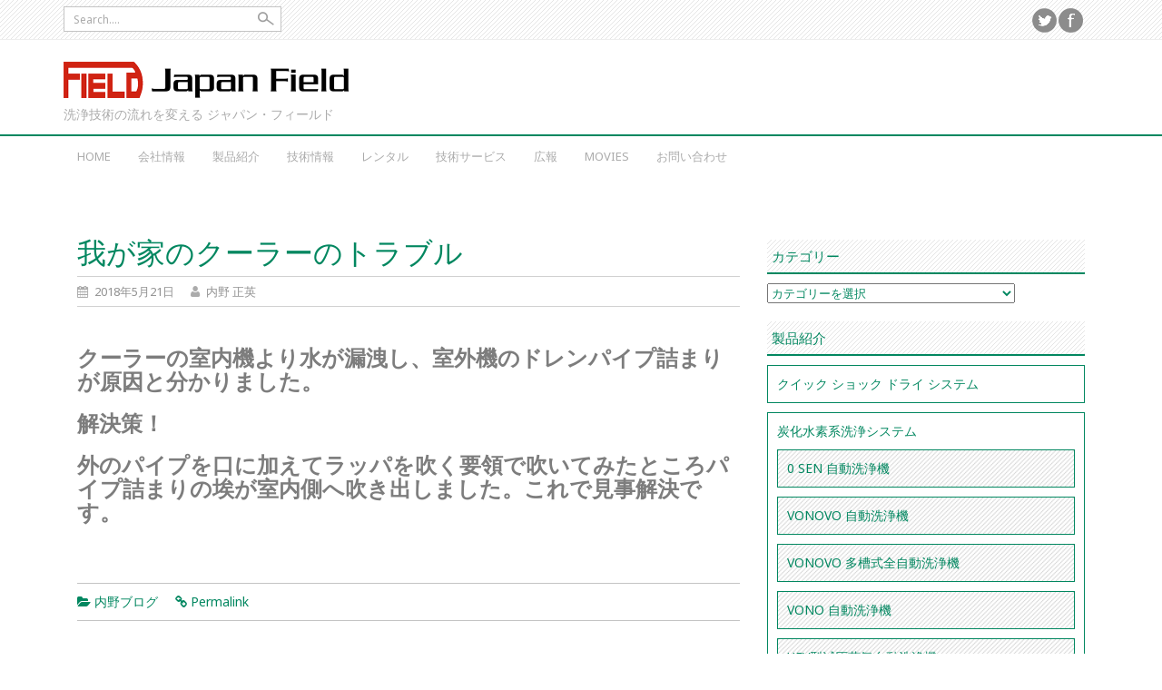

--- FILE ---
content_type: text/html; charset=UTF-8
request_url: https://www.field.co.jp/%E6%88%91%E3%81%8C%E5%AE%B6%E3%81%AE%E3%82%AF%E3%83%BC%E3%83%A9%E3%83%BC%E3%81%AE%E3%83%88%E3%83%A9%E3%83%96%E3%83%AB/
body_size: 13023
content:
<!DOCTYPE html>
<html dir="ltr" lang="ja" prefix="og: https://ogp.me/ns#">
<head>
<meta charset="UTF-8">
<meta name="viewport" content="width=device-width, initial-scale=1">

<link rel="profile" href="http://gmpg.org/xfn/11">
<link rel="pingback" href="https://www.field.co.jp/wp-jf/xmlrpc.php">
<link rel="shortcut icon" href="/img3/favicon.ico" type="image/vnd.microsoft.icon" />
<link rel="icon" href="/img3/favicon.ico" type="image/vnd.microsoft.icon" />
<link rel="apple-touch-icon" href="/img3/ios_jf_icon.png">
<!-- ResponsiveSlides -->
<script src="https://ajax.googleapis.com/ajax/libs/jquery/1.8.3/jquery.min.js"></script>
<script src="/js/responsiveslides.min.js"></script>
<script>
  $(function() {
    $(".rslides").responsiveSlides({
      timeout: 7000,
      speed: 2000,
      maxwidth: 1110
	});
  });
</script>
<!--// ResponsiveSlides -->
<!-- tel -->
<script type='text/javascript'>
function smtel(telno){
if((navigator.userAgent.indexOf('iPhone') > 0 ) || navigator.userAgent.indexOf('Android') > 0 ){
document.write('<a href="tel:'+telno+'">'+telno+'</a>');
}else{
document.write(telno);
}
}
</script>
<!--// tel -->

		<!-- All in One SEO 4.7.1.1 - aioseo.com -->
		<title>我が家のクーラーのトラブル | Japan Field Co.,Ltd.</title>
		<meta name="description" content="クーラーの室内機より水が漏洩し、室外機のドレンパイプ詰まりが原因と分かりました。 解決策！ 外のパイプを口に加" />
		<meta name="robots" content="max-image-preview:large" />
		<link rel="canonical" href="https://www.field.co.jp/%e6%88%91%e3%81%8c%e5%ae%b6%e3%81%ae%e3%82%af%e3%83%bc%e3%83%a9%e3%83%bc%e3%81%ae%e3%83%88%e3%83%a9%e3%83%96%e3%83%ab/" />
		<meta name="generator" content="All in One SEO (AIOSEO) 4.7.1.1" />
		<meta property="og:locale" content="ja_JP" />
		<meta property="og:site_name" content="Japan Field Co.,Ltd. | 洗浄技術の流れを変える ジャパン・フィールド" />
		<meta property="og:type" content="article" />
		<meta property="og:title" content="我が家のクーラーのトラブル | Japan Field Co.,Ltd." />
		<meta property="og:description" content="クーラーの室内機より水が漏洩し、室外機のドレンパイプ詰まりが原因と分かりました。 解決策！ 外のパイプを口に加" />
		<meta property="og:url" content="https://www.field.co.jp/%e6%88%91%e3%81%8c%e5%ae%b6%e3%81%ae%e3%82%af%e3%83%bc%e3%83%a9%e3%83%bc%e3%81%ae%e3%83%88%e3%83%a9%e3%83%96%e3%83%ab/" />
		<meta property="article:published_time" content="2018-05-21T10:03:24+00:00" />
		<meta property="article:modified_time" content="2018-05-21T10:03:24+00:00" />
		<meta name="twitter:card" content="summary_large_image" />
		<meta name="twitter:title" content="我が家のクーラーのトラブル | Japan Field Co.,Ltd." />
		<meta name="twitter:description" content="クーラーの室内機より水が漏洩し、室外機のドレンパイプ詰まりが原因と分かりました。 解決策！ 外のパイプを口に加" />
		<script type="application/ld+json" class="aioseo-schema">
			{"@context":"https:\/\/schema.org","@graph":[{"@type":"Article","@id":"https:\/\/www.field.co.jp\/%e6%88%91%e3%81%8c%e5%ae%b6%e3%81%ae%e3%82%af%e3%83%bc%e3%83%a9%e3%83%bc%e3%81%ae%e3%83%88%e3%83%a9%e3%83%96%e3%83%ab\/#article","name":"\u6211\u304c\u5bb6\u306e\u30af\u30fc\u30e9\u30fc\u306e\u30c8\u30e9\u30d6\u30eb | Japan Field Co.,Ltd.","headline":"\u6211\u304c\u5bb6\u306e\u30af\u30fc\u30e9\u30fc\u306e\u30c8\u30e9\u30d6\u30eb","author":{"@id":"https:\/\/www.field.co.jp\/author\/president\/#author"},"publisher":{"@id":"https:\/\/www.field.co.jp\/#organization"},"image":{"@type":"ImageObject","url":"https:\/\/www.field.co.jp\/wp-jf\/wp-content\/uploads\/jf_introduce.png","width":316,"height":238},"datePublished":"2018-05-21T19:03:24+09:00","dateModified":"2018-05-21T19:03:24+09:00","inLanguage":"ja","mainEntityOfPage":{"@id":"https:\/\/www.field.co.jp\/%e6%88%91%e3%81%8c%e5%ae%b6%e3%81%ae%e3%82%af%e3%83%bc%e3%83%a9%e3%83%bc%e3%81%ae%e3%83%88%e3%83%a9%e3%83%96%e3%83%ab\/#webpage"},"isPartOf":{"@id":"https:\/\/www.field.co.jp\/%e6%88%91%e3%81%8c%e5%ae%b6%e3%81%ae%e3%82%af%e3%83%bc%e3%83%a9%e3%83%bc%e3%81%ae%e3%83%88%e3%83%a9%e3%83%96%e3%83%ab\/#webpage"},"articleSection":"\u5185\u91ce\u30d6\u30ed\u30b0"},{"@type":"BreadcrumbList","@id":"https:\/\/www.field.co.jp\/%e6%88%91%e3%81%8c%e5%ae%b6%e3%81%ae%e3%82%af%e3%83%bc%e3%83%a9%e3%83%bc%e3%81%ae%e3%83%88%e3%83%a9%e3%83%96%e3%83%ab\/#breadcrumblist","itemListElement":[{"@type":"ListItem","@id":"https:\/\/www.field.co.jp\/#listItem","position":1,"name":"\u5bb6","item":"https:\/\/www.field.co.jp\/","nextItem":"https:\/\/www.field.co.jp\/%e6%88%91%e3%81%8c%e5%ae%b6%e3%81%ae%e3%82%af%e3%83%bc%e3%83%a9%e3%83%bc%e3%81%ae%e3%83%88%e3%83%a9%e3%83%96%e3%83%ab\/#listItem"},{"@type":"ListItem","@id":"https:\/\/www.field.co.jp\/%e6%88%91%e3%81%8c%e5%ae%b6%e3%81%ae%e3%82%af%e3%83%bc%e3%83%a9%e3%83%bc%e3%81%ae%e3%83%88%e3%83%a9%e3%83%96%e3%83%ab\/#listItem","position":2,"name":"\u6211\u304c\u5bb6\u306e\u30af\u30fc\u30e9\u30fc\u306e\u30c8\u30e9\u30d6\u30eb","previousItem":"https:\/\/www.field.co.jp\/#listItem"}]},{"@type":"Organization","@id":"https:\/\/www.field.co.jp\/#organization","name":"Japan Field Co.,Ltd.","description":"\u6d17\u6d44\u6280\u8853\u306e\u6d41\u308c\u3092\u5909\u3048\u308b \u30b8\u30e3\u30d1\u30f3\u30fb\u30d5\u30a3\u30fc\u30eb\u30c9","url":"https:\/\/www.field.co.jp\/"},{"@type":"Person","@id":"https:\/\/www.field.co.jp\/author\/president\/#author","url":"https:\/\/www.field.co.jp\/author\/president\/","name":"\u5185\u91ce \u6b63\u82f1","image":{"@type":"ImageObject","@id":"https:\/\/www.field.co.jp\/%e6%88%91%e3%81%8c%e5%ae%b6%e3%81%ae%e3%82%af%e3%83%bc%e3%83%a9%e3%83%bc%e3%81%ae%e3%83%88%e3%83%a9%e3%83%96%e3%83%ab\/#authorImage","url":"https:\/\/secure.gravatar.com\/avatar\/e690cf444f5eb12cc51e79d4359c9332?s=96&d=mm&r=g","width":96,"height":96,"caption":"\u5185\u91ce \u6b63\u82f1"}},{"@type":"WebPage","@id":"https:\/\/www.field.co.jp\/%e6%88%91%e3%81%8c%e5%ae%b6%e3%81%ae%e3%82%af%e3%83%bc%e3%83%a9%e3%83%bc%e3%81%ae%e3%83%88%e3%83%a9%e3%83%96%e3%83%ab\/#webpage","url":"https:\/\/www.field.co.jp\/%e6%88%91%e3%81%8c%e5%ae%b6%e3%81%ae%e3%82%af%e3%83%bc%e3%83%a9%e3%83%bc%e3%81%ae%e3%83%88%e3%83%a9%e3%83%96%e3%83%ab\/","name":"\u6211\u304c\u5bb6\u306e\u30af\u30fc\u30e9\u30fc\u306e\u30c8\u30e9\u30d6\u30eb | Japan Field Co.,Ltd.","description":"\u30af\u30fc\u30e9\u30fc\u306e\u5ba4\u5185\u6a5f\u3088\u308a\u6c34\u304c\u6f0f\u6d29\u3057\u3001\u5ba4\u5916\u6a5f\u306e\u30c9\u30ec\u30f3\u30d1\u30a4\u30d7\u8a70\u307e\u308a\u304c\u539f\u56e0\u3068\u5206\u304b\u308a\u307e\u3057\u305f\u3002 \u89e3\u6c7a\u7b56\uff01 \u5916\u306e\u30d1\u30a4\u30d7\u3092\u53e3\u306b\u52a0","inLanguage":"ja","isPartOf":{"@id":"https:\/\/www.field.co.jp\/#website"},"breadcrumb":{"@id":"https:\/\/www.field.co.jp\/%e6%88%91%e3%81%8c%e5%ae%b6%e3%81%ae%e3%82%af%e3%83%bc%e3%83%a9%e3%83%bc%e3%81%ae%e3%83%88%e3%83%a9%e3%83%96%e3%83%ab\/#breadcrumblist"},"author":{"@id":"https:\/\/www.field.co.jp\/author\/president\/#author"},"creator":{"@id":"https:\/\/www.field.co.jp\/author\/president\/#author"},"image":{"@type":"ImageObject","url":"https:\/\/www.field.co.jp\/wp-jf\/wp-content\/uploads\/jf_introduce.png","@id":"https:\/\/www.field.co.jp\/%e6%88%91%e3%81%8c%e5%ae%b6%e3%81%ae%e3%82%af%e3%83%bc%e3%83%a9%e3%83%bc%e3%81%ae%e3%83%88%e3%83%a9%e3%83%96%e3%83%ab\/#mainImage","width":316,"height":238},"primaryImageOfPage":{"@id":"https:\/\/www.field.co.jp\/%e6%88%91%e3%81%8c%e5%ae%b6%e3%81%ae%e3%82%af%e3%83%bc%e3%83%a9%e3%83%bc%e3%81%ae%e3%83%88%e3%83%a9%e3%83%96%e3%83%ab\/#mainImage"},"datePublished":"2018-05-21T19:03:24+09:00","dateModified":"2018-05-21T19:03:24+09:00"},{"@type":"WebSite","@id":"https:\/\/www.field.co.jp\/#website","url":"https:\/\/www.field.co.jp\/","name":"Japan Field Co.,Ltd.","description":"\u6d17\u6d44\u6280\u8853\u306e\u6d41\u308c\u3092\u5909\u3048\u308b \u30b8\u30e3\u30d1\u30f3\u30fb\u30d5\u30a3\u30fc\u30eb\u30c9","inLanguage":"ja","publisher":{"@id":"https:\/\/www.field.co.jp\/#organization"}}]}
		</script>
		<!-- All in One SEO -->

<link rel='dns-prefetch' href='//fonts.googleapis.com' />
<link rel='dns-prefetch' href='//s.w.org' />
<link rel="alternate" type="application/rss+xml" title="Japan Field Co.,Ltd. &raquo; フィード" href="https://www.field.co.jp/feed/" />
<link rel="alternate" type="application/rss+xml" title="Japan Field Co.,Ltd. &raquo; コメントフィード" href="https://www.field.co.jp/comments/feed/" />
		<script type="text/javascript">
			window._wpemojiSettings = {"baseUrl":"https:\/\/s.w.org\/images\/core\/emoji\/12.0.0-1\/72x72\/","ext":".png","svgUrl":"https:\/\/s.w.org\/images\/core\/emoji\/12.0.0-1\/svg\/","svgExt":".svg","source":{"concatemoji":"https:\/\/www.field.co.jp\/wp-jf\/wp-includes\/js\/wp-emoji-release.min.js?ver=5.4.18"}};
			/*! This file is auto-generated */
			!function(e,a,t){var n,r,o,i=a.createElement("canvas"),p=i.getContext&&i.getContext("2d");function s(e,t){var a=String.fromCharCode;p.clearRect(0,0,i.width,i.height),p.fillText(a.apply(this,e),0,0);e=i.toDataURL();return p.clearRect(0,0,i.width,i.height),p.fillText(a.apply(this,t),0,0),e===i.toDataURL()}function c(e){var t=a.createElement("script");t.src=e,t.defer=t.type="text/javascript",a.getElementsByTagName("head")[0].appendChild(t)}for(o=Array("flag","emoji"),t.supports={everything:!0,everythingExceptFlag:!0},r=0;r<o.length;r++)t.supports[o[r]]=function(e){if(!p||!p.fillText)return!1;switch(p.textBaseline="top",p.font="600 32px Arial",e){case"flag":return s([127987,65039,8205,9895,65039],[127987,65039,8203,9895,65039])?!1:!s([55356,56826,55356,56819],[55356,56826,8203,55356,56819])&&!s([55356,57332,56128,56423,56128,56418,56128,56421,56128,56430,56128,56423,56128,56447],[55356,57332,8203,56128,56423,8203,56128,56418,8203,56128,56421,8203,56128,56430,8203,56128,56423,8203,56128,56447]);case"emoji":return!s([55357,56424,55356,57342,8205,55358,56605,8205,55357,56424,55356,57340],[55357,56424,55356,57342,8203,55358,56605,8203,55357,56424,55356,57340])}return!1}(o[r]),t.supports.everything=t.supports.everything&&t.supports[o[r]],"flag"!==o[r]&&(t.supports.everythingExceptFlag=t.supports.everythingExceptFlag&&t.supports[o[r]]);t.supports.everythingExceptFlag=t.supports.everythingExceptFlag&&!t.supports.flag,t.DOMReady=!1,t.readyCallback=function(){t.DOMReady=!0},t.supports.everything||(n=function(){t.readyCallback()},a.addEventListener?(a.addEventListener("DOMContentLoaded",n,!1),e.addEventListener("load",n,!1)):(e.attachEvent("onload",n),a.attachEvent("onreadystatechange",function(){"complete"===a.readyState&&t.readyCallback()})),(n=t.source||{}).concatemoji?c(n.concatemoji):n.wpemoji&&n.twemoji&&(c(n.twemoji),c(n.wpemoji)))}(window,document,window._wpemojiSettings);
		</script>
		<style type="text/css">
img.wp-smiley,
img.emoji {
	display: inline !important;
	border: none !important;
	box-shadow: none !important;
	height: 1em !important;
	width: 1em !important;
	margin: 0 .07em !important;
	vertical-align: -0.1em !important;
	background: none !important;
	padding: 0 !important;
}
</style>
	<link rel='stylesheet' id='wp-block-library-css'  href='https://www.field.co.jp/wp-jf/wp-includes/css/dist/block-library/style.min.css?ver=5.4.18' type='text/css' media='all' />
<link rel='stylesheet' id='contact-form-7-css'  href='https://www.field.co.jp/wp-jf/wp-content/plugins/contact-form-7/includes/css/styles.css?ver=5.0.5' type='text/css' media='all' />
<link rel='stylesheet' id='responsive-lightbox-swipebox-css'  href='https://www.field.co.jp/wp-jf/wp-content/plugins/responsive-lightbox/assets/swipebox/swipebox.min.css?ver=2.4.8' type='text/css' media='all' />
<link rel='stylesheet' id='professional-style-css'  href='https://www.field.co.jp/wp-jf/wp-content/themes/jf-p/style.css?ver=5.4.18' type='text/css' media='all' />
<link rel='stylesheet' id='font-awesome-css'  href='https://www.field.co.jp/wp-jf/wp-content/themes/professional-plus/assets/frameworks/font-awesome/css/font-awesome.min.css?ver=5.4.18' type='text/css' media='all' />
<link rel='stylesheet' id='bootstrap-style-css'  href='https://www.field.co.jp/wp-jf/wp-content/themes/professional-plus/assets/frameworks/bootstrap/css/bootstrap.min.css?ver=5.4.18' type='text/css' media='all' />
<link rel='stylesheet' id='bxslider-style-css'  href='https://www.field.co.jp/wp-jf/wp-content/themes/professional-plus/assets/css/bxslider.css?ver=5.4.18' type='text/css' media='all' />
<link rel='stylesheet' id='white-theme-structure-css'  href='https://www.field.co.jp/wp-jf/wp-content/themes/professional-plus/assets/css/skins/jf.css?ver=5.4.18' type='text/css' media='all' />
<link rel='stylesheet' id='professional-theme-style-css'  href='https://www.field.co.jp/wp-jf/wp-content/themes/professional-plus/assets/css/theme.css?ver=5.4.18' type='text/css' media='all' />
<link rel='stylesheet' id='tooltipster-style-css'  href='https://www.field.co.jp/wp-jf/wp-content/themes/professional-plus/assets/css/tooltipster.css?ver=5.4.18' type='text/css' media='all' />
<link rel='stylesheet' id='redux-google-fonts-css'  href='https://fonts.googleapis.com/css?family=Noto+Sans%7CMichroma%3A400&#038;subset=latin&#038;ver=1701761652' type='text/css' media='all' />
<script type='text/javascript' src='https://www.field.co.jp/wp-jf/wp-includes/js/jquery/jquery.js?ver=1.12.4-wp'></script>
<script type='text/javascript' src='https://www.field.co.jp/wp-jf/wp-includes/js/jquery/jquery-migrate.min.js?ver=1.4.1'></script>
<script type='text/javascript' src='https://www.field.co.jp/wp-jf/wp-content/plugins/responsive-lightbox/assets/swipebox/jquery.swipebox.min.js?ver=2.4.8'></script>
<script type='text/javascript' src='https://www.field.co.jp/wp-jf/wp-includes/js/underscore.min.js?ver=1.8.3'></script>
<script type='text/javascript' src='https://www.field.co.jp/wp-jf/wp-content/plugins/responsive-lightbox/assets/infinitescroll/infinite-scroll.pkgd.min.js?ver=5.4.18'></script>
<script type='text/javascript'>
var rlArgs = {"script":"swipebox","selector":"lightbox","customEvents":"","activeGalleries":true,"animation":true,"hideCloseButtonOnMobile":false,"removeBarsOnMobile":false,"hideBars":true,"hideBarsDelay":5000,"videoMaxWidth":1080,"useSVG":true,"loopAtEnd":false,"woocommerce_gallery":false,"ajaxurl":"https:\/\/www.field.co.jp\/wp-jf\/wp-admin\/admin-ajax.php","nonce":"b47b8ae07b","preview":false,"postId":720,"scriptExtension":false};
</script>
<script type='text/javascript' src='https://www.field.co.jp/wp-jf/wp-content/plugins/responsive-lightbox/js/front.js?ver=2.4.8'></script>
<script type='text/javascript' src='https://www.field.co.jp/wp-jf/wp-content/themes/professional-plus/assets/frameworks/bootstrap/js/bootstrap.min.js?ver=5.4.18'></script>
<script type='text/javascript' src='https://www.field.co.jp/wp-jf/wp-content/themes/professional-plus/assets/js/bxslider.min.js?ver=5.4.18'></script>
<script type='text/javascript' src='https://www.field.co.jp/wp-jf/wp-content/themes/professional-plus/assets/js/tooltipster.js?ver=5.4.18'></script>
<script type='text/javascript' src='https://www.field.co.jp/wp-jf/wp-content/themes/professional-plus/assets/js/tinynav.min.js?ver=5.4.18'></script>
<script type='text/javascript' src='https://www.field.co.jp/wp-jf/wp-content/themes/professional-plus/assets/js/waypoints.js?ver=5.4.18'></script>
<script type='text/javascript' src='https://www.field.co.jp/wp-jf/wp-includes/js/hoverIntent.min.js?ver=1.8.1'></script>
<script type='text/javascript' src='https://www.field.co.jp/wp-jf/wp-content/themes/professional-plus/assets/js/custom.js?ver=5.4.18'></script>
<link rel='https://api.w.org/' href='https://www.field.co.jp/wp-json/' />
<link rel="EditURI" type="application/rsd+xml" title="RSD" href="https://www.field.co.jp/wp-jf/xmlrpc.php?rsd" />
<link rel="wlwmanifest" type="application/wlwmanifest+xml" href="https://www.field.co.jp/wp-jf/wp-includes/wlwmanifest.xml" /> 
<link rel='prev' title='発明家の卵は' href='https://www.field.co.jp/%e7%99%ba%e6%98%8e%e5%ae%b6%e3%81%ae%e5%8d%b5%e3%81%af/' />
<link rel='next' title='刑期を終えた人達の働き場' href='https://www.field.co.jp/%e5%88%91%e6%9c%9f%e3%82%92%e7%b5%82%e3%81%88%e3%81%9f%e4%ba%ba%e9%81%94%e3%81%ae%e5%83%8d%e3%81%8d%e5%a0%b4/' />
<meta name="generator" content="WordPress 5.4.18" />
<link rel='shortlink' href='https://www.field.co.jp/?p=720' />
<link rel="alternate" type="application/json+oembed" href="https://www.field.co.jp/wp-json/oembed/1.0/embed?url=https%3A%2F%2Fwww.field.co.jp%2F%25e6%2588%2591%25e3%2581%258c%25e5%25ae%25b6%25e3%2581%25ae%25e3%2582%25af%25e3%2583%25bc%25e3%2583%25a9%25e3%2583%25bc%25e3%2581%25ae%25e3%2583%2588%25e3%2583%25a9%25e3%2583%2596%25e3%2583%25ab%2F" />
<link rel="alternate" type="text/xml+oembed" href="https://www.field.co.jp/wp-json/oembed/1.0/embed?url=https%3A%2F%2Fwww.field.co.jp%2F%25e6%2588%2591%25e3%2581%258c%25e5%25ae%25b6%25e3%2581%25ae%25e3%2582%25af%25e3%2583%25bc%25e3%2583%25a9%25e3%2583%25bc%25e3%2581%25ae%25e3%2583%2588%25e3%2583%25a9%25e3%2583%2596%25e3%2583%25ab%2F&#038;format=xml" />
<!-- Google Tag Manager -->
<script>(function(w,d,s,l,i){w[l]=w[l]||[];w[l].push({'gtm.start':
new Date().getTime(),event:'gtm.js'});var f=d.getElementsByTagName(s)[0],
j=d.createElement(s),dl=l!='dataLayer'?'&l='+l:'';j.async=true;j.src=
'https://www.googletagmanager.com/gtm.js?id='+i+dl;f.parentNode.insertBefore(j,f);
})(window,document,'script','dataLayer','GTM-KSNCKB4');</script>
<!-- End Google Tag Manager --><script>		jQuery(document).ready(function(){
			jQuery('.bxslider').bxSlider( {
						mode: 'fade',
						easing: 'ease',
						speed: 500,
						randomStart: 1,
						captions: true,
						minSlides: 1,
						maxSlides: 1,
						adaptiveHeight: true,
						pager: 1,
						auto: 1,
						preloadImages: 'visible',
						pause: 5000,
						autoHover: true } );
						});
		                                            </script><style>#top-nav #site-navigation a { color: #ababab; }#masthead .site-description { color: #ababab;}#primary article.grid2 .out-thumb .entry-excerpt, #primary-mono .entry-content { color: #7d7d7d;}/* styles for mobile */
				@media screen and (max-width: 600px) {
				    .tinynav { display: block }
				    #site-navigation h1.menu-toggle { display: none; }
				    #site-navigation { padding: 15px; }
				}body,#top-nav #site-navigation a, #slider-wrapper .slider-caption .slider-caption-title,#slider-wrapper .slider-caption .slider-caption-desc { font-family: Noto Sans ;} #masthead .site-title a, #home-title, #primary article.grid2 .out-thumb h1.entry-title a, #footer-sidebar h1.widget-title, #secondary h1.widget-title, #primary article.grid h1.entry-title, #primary-mono h1.entry-title, #comments h2.comments-title , .archive section#primary h1.page-title span { font-family: Michroma; font-weight:400}                                            </style><style type="text/css" title="dynamic-css" class="options-output">.site-title{color:#ababab;}.site-title{color:#ababab;}.site-title{color:#7d7d7d;}</style><script>
  (function(i,s,o,g,r,a,m){i['GoogleAnalyticsObject']=r;i[r]=i[r]||function(){
  (i[r].q=i[r].q||[]).push(arguments)},i[r].l=1*new Date();a=s.createElement(o),
  m=s.getElementsByTagName(o)[0];a.async=1;a.src=g;m.parentNode.insertBefore(a,m)
  })(window,document,'script','//www.google-analytics.com/analytics.js','ga');

  ga('create', 'UA-51697844-1', 'auto');
  ga('send', 'pageview');

</script>
</head>
<body class="post-template-default single single-post postid-720 single-format-standard group-blog">
		<link rel="shortcut icon" href="" />
<div id="page" class="hfeed site">
<div id="top-bar">
	<div class="container">
			<div class="col-md-6">
									<form role="search" method="get" class="row search-form" action="https://www.field.co.jp/">
	<div class="search-form-top">
	<label>
		<span class="screen-reader-text">Search for:</span>
		<input type="text" class="search-field" placeholder="Search...." value="" name="s">
	</label>
	</div>
</form>
					
			</div>
			
									<div id="social-icons" class="col-md-6">
							<a title="Facebook" id="facebook" href="https://facebook.com/#/"></a>
<a title="Twitter" id="twitter" href="https://twitter.com/#/"></a>
						</div>
						</div><!--.container-->
</div><!--#top-bar-->

<header id="masthead" class="site-header" role="banner">
	<div class="container">
			<div class="site-branding">
										
						<h1 class="site-title"><a href="https://www.field.co.jp/" data-hover="Japan Field Co.,Ltd." rel="home">Japan Field Co.,Ltd.</a></h1>
						<h2 class="site-description">洗浄技術の流れを変える ジャパン・フィールド</h2>
						
					
			</div>
	</div>		
</header><!-- #masthead -->

<div id="top-nav">
	<div class="container">
		<nav id="site-navigation" class="main-navigation col-md-12" role="navigation">
			<h1 class="menu-toggle">Menu</h1>
			<a class="skip-link screen-reader-text" href="#content">Skip to content</a>
			
			<div class="menu-global-menu-container"><ul id="menu-global-menu" class="menu"><li id="menu-item-101" class="menu-item menu-item-type-custom menu-item-object-custom menu-item-home menu-item-101"><a href="https://www.field.co.jp/">Home</a></li>
<li id="menu-item-80" class="menu-item menu-item-type-post_type menu-item-object-page menu-item-has-children menu-item-80"><a href="https://www.field.co.jp/information/introduction/">会社情報</a>
<ul class="sub-menu">
	<li id="menu-item-102" class="menu-item menu-item-type-post_type menu-item-object-page menu-item-102"><a href="https://www.field.co.jp/information/introduction/">ごあいさつ</a></li>
	<li id="menu-item-83" class="menu-item menu-item-type-post_type menu-item-object-page menu-item-83"><a href="https://www.field.co.jp/information/philosophy/">基本理念</a></li>
	<li id="menu-item-82" class="menu-item menu-item-type-post_type menu-item-object-page menu-item-82"><a href="https://www.field.co.jp/information/company-profile/">会社概要</a></li>
	<li id="menu-item-84" class="menu-item menu-item-type-post_type menu-item-object-page menu-item-84"><a href="https://www.field.co.jp/information/location/">所在地</a></li>
	<li id="menu-item-85" class="menu-item menu-item-type-post_type menu-item-object-page menu-item-85"><a href="https://www.field.co.jp/information/history/">歴史と成果</a></li>
	<li id="menu-item-81" class="menu-item menu-item-type-post_type menu-item-object-page menu-item-81"><a href="https://www.field.co.jp/information/access/">交通アクセス</a></li>
</ul>
</li>
<li id="menu-item-31" class="menu-item menu-item-type-post_type menu-item-object-page menu-item-31"><a href="https://www.field.co.jp/products/">製品紹介</a></li>
<li id="menu-item-30" class="menu-item menu-item-type-post_type menu-item-object-page menu-item-30"><a href="https://www.field.co.jp/technical-information/">技術情報</a></li>
<li id="menu-item-27" class="menu-item menu-item-type-post_type menu-item-object-page menu-item-27"><a href="https://www.field.co.jp/rental/">レンタル</a></li>
<li id="menu-item-103" class="menu-item menu-item-type-post_type menu-item-object-page menu-item-has-children menu-item-103"><a href="https://www.field.co.jp/technical-service/field-research-service/">技術サービス</a>
<ul class="sub-menu">
	<li id="menu-item-86" class="menu-item menu-item-type-post_type menu-item-object-page menu-item-86"><a href="https://www.field.co.jp/technical-service/field-research-service/">フィールドリサーチサービス</a></li>
	<li id="menu-item-89" class="menu-item menu-item-type-post_type menu-item-object-page menu-item-89"><a href="https://www.field.co.jp/technical-service/safty-specification/">安全仕様</a></li>
	<li id="menu-item-88" class="menu-item menu-item-type-post_type menu-item-object-page menu-item-88"><a href="https://www.field.co.jp/technical-service/quarity-control/">品質管理</a></li>
	<li id="menu-item-90" class="menu-item menu-item-type-post_type menu-item-object-page menu-item-90"><a href="https://www.field.co.jp/technical-service/document-fire-services-act/">消防法資料</a></li>
	<li id="menu-item-87" class="menu-item menu-item-type-post_type menu-item-object-page menu-item-87"><a href="https://www.field.co.jp/technical-service/maintenance/">メンテナンス</a></li>
</ul>
</li>
<li id="menu-item-352" class="menu-item menu-item-type-taxonomy menu-item-object-category menu-item-has-children menu-item-352"><a href="https://www.field.co.jp/information/">広報</a>
<ul class="sub-menu">
	<li id="menu-item-353" class="menu-item menu-item-type-taxonomy menu-item-object-category menu-item-353"><a href="https://www.field.co.jp/information/">お知らせ</a></li>
	<li id="menu-item-354" class="menu-item menu-item-type-taxonomy menu-item-object-category current-post-ancestor current-menu-parent current-post-parent menu-item-354"><a href="https://www.field.co.jp/presidents-blog/">内野ブログ</a></li>
</ul>
</li>
<li id="menu-item-229" class="menu-item menu-item-type-taxonomy menu-item-object-category menu-item-229"><a href="https://www.field.co.jp/movies/">Movies</a></li>
<li id="menu-item-225" class="menu-item menu-item-type-post_type menu-item-object-page menu-item-225"><a href="https://www.field.co.jp/inquiry/">お問い合わせ</a></li>
</ul></div>		</nav><!-- #site-navigation -->	
	</div>
</div>
	
			
	<div id="content" class="site-content container">
	<div id="primary-mono" class="content-area col-md-8">
		<main id="main" class="site-main" role="main">

		
			
<article id="post-720" class="post-720 post type-post status-publish format-standard has-post-thumbnail hentry category-presidents-blog">
	<header class="entry-header">
		<h1 class="entry-title">我が家のクーラーのトラブル</h1>

		<div class="entry-meta">
			<span class="posted-on"><i class="fa fa-calendar"></i> <a href="https://www.field.co.jp/%e6%88%91%e3%81%8c%e5%ae%b6%e3%81%ae%e3%82%af%e3%83%bc%e3%83%a9%e3%83%bc%e3%81%ae%e3%83%88%e3%83%a9%e3%83%96%e3%83%ab/" rel="bookmark"><time class="entry-date published" datetime="2018-05-21T19:03:24+09:00">2018年5月21日</time></a></span><span class="byline"> <i class="fa fa-user"></i> <span class="author vcard"><a class="url fn n" href="https://www.field.co.jp/author/president/">内野 正英</a></span></span>		</div><!-- .entry-meta -->
	</header><!-- .entry-header -->

	<div class="entry-content">
		<h3><strong>クーラーの室内機より水が漏洩し、室外機のドレンパイプ詰まりが原因と分かりました。</strong></h3>
<h3><strong>解決策！</strong></h3>
<h3><strong>外のパイプを口に加えてラッパを吹く要領で吹いてみたところパイプ詰まりの埃が室内側へ吹き出しました。これで見事解決です。</strong></h3>
<p>&nbsp;</p>
			</div><!-- .entry-content -->

	<footer class="entry-footer footer-meta">
		<i class="fa fa-folder-open"></i> <a href="https://www.field.co.jp/presidents-blog/" rel="category tag">内野ブログ</a> <i class="fa fa-link"></i> <a href="https://www.field.co.jp/%e6%88%91%e3%81%8c%e5%ae%b6%e3%81%ae%e3%82%af%e3%83%bc%e3%83%a9%e3%83%bc%e3%81%ae%e3%83%88%e3%83%a9%e3%83%96%e3%83%ab/" rel="bookmark">Permalink</a>
			</footer><!-- .entry-footer -->
</article><!-- #post-## -->

			
			
		
		</main><!-- #main -->
	</div><!-- #primary -->

	<div id="secondary" class="widget-area col-md-4" role="complementary">
		<aside id="categories-2" class="widget widget_categories"><h1 class="widget-title">カテゴリー</h1><form action="https://www.field.co.jp" method="get"><label class="screen-reader-text" for="cat">カテゴリー</label><select  name='cat' id='cat' class='postform' >
	<option value='-1'>カテゴリーを選択</option>
	<option class="level-0" value="4">movies&nbsp;&nbsp;(20)</option>
	<option class="level-0" value="169">「シミ」シリーズ&nbsp;&nbsp;(4)</option>
	<option class="level-0" value="12">お知らせ&nbsp;&nbsp;(31)</option>
	<option class="level-0" value="1">内野ブログ&nbsp;&nbsp;(323)</option>
	<option class="level-1" value="122">&nbsp;&nbsp;&nbsp;CO2対策&nbsp;&nbsp;(1)</option>
	<option class="level-1" value="161">&nbsp;&nbsp;&nbsp;LED電球、太陽光発電、電気自動車&nbsp;&nbsp;(1)</option>
	<option class="level-1" value="63">&nbsp;&nbsp;&nbsp;いじめ対策&nbsp;&nbsp;(1)</option>
	<option class="level-1" value="108">&nbsp;&nbsp;&nbsp;お年寄りと若者が同居するシステム&nbsp;&nbsp;(2)</option>
	<option class="level-1" value="93">&nbsp;&nbsp;&nbsp;お礼のメール&nbsp;&nbsp;(1)</option>
	<option class="level-1" value="149">&nbsp;&nbsp;&nbsp;くじ引き&nbsp;&nbsp;(1)</option>
	<option class="level-1" value="159">&nbsp;&nbsp;&nbsp;どろぼう&nbsp;&nbsp;(1)</option>
	<option class="level-1" value="131">&nbsp;&nbsp;&nbsp;もみじマーク&nbsp;&nbsp;(1)</option>
	<option class="level-1" value="110">&nbsp;&nbsp;&nbsp;オレオレ詐欺防止&nbsp;&nbsp;(1)</option>
	<option class="level-1" value="76">&nbsp;&nbsp;&nbsp;ガレキ&nbsp;&nbsp;(1)</option>
	<option class="level-1" value="132">&nbsp;&nbsp;&nbsp;サイロで酸欠事故&nbsp;&nbsp;(1)</option>
	<option class="level-1" value="96">&nbsp;&nbsp;&nbsp;ジャパン・フィールド　創業の経緯&nbsp;&nbsp;(1)</option>
	<option class="level-1" value="166">&nbsp;&nbsp;&nbsp;ジャパン・フィールド　新技術&nbsp;&nbsp;(1)</option>
	<option class="level-1" value="158">&nbsp;&nbsp;&nbsp;スカイツリー&nbsp;&nbsp;(1)</option>
	<option class="level-1" value="141">&nbsp;&nbsp;&nbsp;デフレ対策&nbsp;&nbsp;(1)</option>
	<option class="level-1" value="57">&nbsp;&nbsp;&nbsp;ニュース&nbsp;&nbsp;(4)</option>
	<option class="level-1" value="163">&nbsp;&nbsp;&nbsp;ハイエレクトロニクス時代&nbsp;&nbsp;(1)</option>
	<option class="level-1" value="78">&nbsp;&nbsp;&nbsp;パンダを仙台に？&nbsp;&nbsp;(1)</option>
	<option class="level-1" value="53">&nbsp;&nbsp;&nbsp;ビジネス&nbsp;&nbsp;(3)</option>
	<option class="level-1" value="28">&nbsp;&nbsp;&nbsp;フェリー代の無料化&nbsp;&nbsp;(1)</option>
	<option class="level-1" value="100">&nbsp;&nbsp;&nbsp;プラットホーム　吊り手&nbsp;&nbsp;(1)</option>
	<option class="level-1" value="16">&nbsp;&nbsp;&nbsp;プラットホームの転落防止方法&nbsp;&nbsp;(1)</option>
	<option class="level-1" value="66">&nbsp;&nbsp;&nbsp;ベクトルを合わせる&nbsp;&nbsp;(1)</option>
	<option class="level-1" value="79">&nbsp;&nbsp;&nbsp;ベーパーボイラー&nbsp;&nbsp;(1)</option>
	<option class="level-1" value="127">&nbsp;&nbsp;&nbsp;マニュフェスト&nbsp;&nbsp;(1)</option>
	<option class="level-1" value="143">&nbsp;&nbsp;&nbsp;モノ作り&nbsp;&nbsp;(1)</option>
	<option class="level-1" value="54">&nbsp;&nbsp;&nbsp;中国&nbsp;&nbsp;(3)</option>
	<option class="level-1" value="70">&nbsp;&nbsp;&nbsp;中小企業対策&nbsp;&nbsp;(1)</option>
	<option class="level-1" value="48">&nbsp;&nbsp;&nbsp;中小企業経営者にも失業保険を&nbsp;&nbsp;(2)</option>
	<option class="level-1" value="129">&nbsp;&nbsp;&nbsp;交通事故&nbsp;&nbsp;(1)</option>
	<option class="level-1" value="64">&nbsp;&nbsp;&nbsp;亮ちゃんコール&nbsp;&nbsp;(1)</option>
	<option class="level-1" value="74">&nbsp;&nbsp;&nbsp;人口減少社会&nbsp;&nbsp;(1)</option>
	<option class="level-1" value="124">&nbsp;&nbsp;&nbsp;人物評価書&nbsp;&nbsp;(1)</option>
	<option class="level-1" value="47">&nbsp;&nbsp;&nbsp;人生観&nbsp;&nbsp;(2)</option>
	<option class="level-1" value="89">&nbsp;&nbsp;&nbsp;仮設住宅　キャンピングカー&nbsp;&nbsp;(1)</option>
	<option class="level-1" value="123">&nbsp;&nbsp;&nbsp;倒産&nbsp;&nbsp;(1)</option>
	<option class="level-1" value="67">&nbsp;&nbsp;&nbsp;先の選挙を考える&nbsp;&nbsp;(1)</option>
	<option class="level-1" value="125">&nbsp;&nbsp;&nbsp;八ッ場ダム&nbsp;&nbsp;(1)</option>
	<option class="level-1" value="35">&nbsp;&nbsp;&nbsp;再生洗浄液&nbsp;&nbsp;(1)</option>
	<option class="level-1" value="117">&nbsp;&nbsp;&nbsp;出会い&nbsp;&nbsp;(1)</option>
	<option class="level-1" value="150">&nbsp;&nbsp;&nbsp;利益至上主義に対して&nbsp;&nbsp;(1)</option>
	<option class="level-1" value="154">&nbsp;&nbsp;&nbsp;医師不足&nbsp;&nbsp;(1)</option>
	<option class="level-1" value="71">&nbsp;&nbsp;&nbsp;医療費&nbsp;&nbsp;(1)</option>
	<option class="level-1" value="59">&nbsp;&nbsp;&nbsp;原発&nbsp;&nbsp;(6)</option>
	<option class="level-1" value="90">&nbsp;&nbsp;&nbsp;原発事故対策&nbsp;&nbsp;(1)</option>
	<option class="level-1" value="151">&nbsp;&nbsp;&nbsp;命の平等さ&nbsp;&nbsp;(1)</option>
	<option class="level-1" value="144">&nbsp;&nbsp;&nbsp;国内モノ作りと法人税優遇&nbsp;&nbsp;(1)</option>
	<option class="level-1" value="45">&nbsp;&nbsp;&nbsp;国内雇用&nbsp;&nbsp;(2)</option>
	<option class="level-1" value="156">&nbsp;&nbsp;&nbsp;国家財政を救う&nbsp;&nbsp;(1)</option>
	<option class="level-1" value="58">&nbsp;&nbsp;&nbsp;国難を越えて&nbsp;&nbsp;(5)</option>
	<option class="level-1" value="142">&nbsp;&nbsp;&nbsp;土地の原価償却&nbsp;&nbsp;(1)</option>
	<option class="level-1" value="140">&nbsp;&nbsp;&nbsp;夢&nbsp;&nbsp;(1)</option>
	<option class="level-1" value="18">&nbsp;&nbsp;&nbsp;夢、希望&nbsp;&nbsp;(1)</option>
	<option class="level-1" value="113">&nbsp;&nbsp;&nbsp;大学&nbsp;&nbsp;(1)</option>
	<option class="level-1" value="134">&nbsp;&nbsp;&nbsp;大陸とパイプトンネルで結ぶ&nbsp;&nbsp;(1)</option>
	<option class="level-1" value="60">&nbsp;&nbsp;&nbsp;大震災&nbsp;&nbsp;(7)</option>
	<option class="level-1" value="95">&nbsp;&nbsp;&nbsp;大震災、電力対策&nbsp;&nbsp;(1)</option>
	<option class="level-1" value="52">&nbsp;&nbsp;&nbsp;失業と法律制度&nbsp;&nbsp;(2)</option>
	<option class="level-1" value="77">&nbsp;&nbsp;&nbsp;孤立死について&nbsp;&nbsp;(1)</option>
	<option class="level-1" value="65">&nbsp;&nbsp;&nbsp;学校&nbsp;&nbsp;(1)</option>
	<option class="level-1" value="25">&nbsp;&nbsp;&nbsp;学生&nbsp;&nbsp;(1)</option>
	<option class="level-1" value="133">&nbsp;&nbsp;&nbsp;安全&nbsp;&nbsp;(1)</option>
	<option class="level-1" value="152">&nbsp;&nbsp;&nbsp;安全機構に対して&nbsp;&nbsp;(1)</option>
	<option class="level-1" value="40">&nbsp;&nbsp;&nbsp;少子化対策　出産祝い金&nbsp;&nbsp;(2)</option>
	<option class="level-1" value="114">&nbsp;&nbsp;&nbsp;就職&nbsp;&nbsp;(1)</option>
	<option class="level-1" value="42">&nbsp;&nbsp;&nbsp;就職内定率&nbsp;&nbsp;(2)</option>
	<option class="level-1" value="157">&nbsp;&nbsp;&nbsp;展望台&nbsp;&nbsp;(1)</option>
	<option class="level-1" value="19">&nbsp;&nbsp;&nbsp;島国&nbsp;&nbsp;(1)</option>
	<option class="level-1" value="135">&nbsp;&nbsp;&nbsp;島国根性&nbsp;&nbsp;(1)</option>
	<option class="level-1" value="72">&nbsp;&nbsp;&nbsp;川越の火葬場建設問題&nbsp;&nbsp;(1)</option>
	<option class="level-1" value="84">&nbsp;&nbsp;&nbsp;復興税&nbsp;&nbsp;(1)</option>
	<option class="level-1" value="128">&nbsp;&nbsp;&nbsp;慰霊&nbsp;&nbsp;(1)</option>
	<option class="level-1" value="69">&nbsp;&nbsp;&nbsp;技術ノウハウ&nbsp;&nbsp;(1)</option>
	<option class="level-1" value="112">&nbsp;&nbsp;&nbsp;政権交代&nbsp;&nbsp;(1)</option>
	<option class="level-1" value="50">&nbsp;&nbsp;&nbsp;政治家の皆様へ&nbsp;&nbsp;(2)</option>
	<option class="level-1" value="56">&nbsp;&nbsp;&nbsp;政治経済&nbsp;&nbsp;(4)</option>
	<option class="level-1" value="32">&nbsp;&nbsp;&nbsp;教育&nbsp;&nbsp;(1)</option>
	<option class="level-1" value="91">&nbsp;&nbsp;&nbsp;新商品　超真空濃縮蒸留&nbsp;&nbsp;(1)</option>
	<option class="level-1" value="138">&nbsp;&nbsp;&nbsp;新年へ向けて&nbsp;&nbsp;(1)</option>
	<option class="level-1" value="99">&nbsp;&nbsp;&nbsp;日本のバブル&nbsp;&nbsp;(1)</option>
	<option class="level-1" value="98">&nbsp;&nbsp;&nbsp;日本のバブル　花　レジスタンス&nbsp;&nbsp;(1)</option>
	<option class="level-1" value="55">&nbsp;&nbsp;&nbsp;日本のモノ作り　洗浄&nbsp;&nbsp;(3)</option>
	<option class="level-1" value="15">&nbsp;&nbsp;&nbsp;日本の製造業の空洞化対策&nbsp;&nbsp;(1)</option>
	<option class="level-1" value="62">&nbsp;&nbsp;&nbsp;日本を元気に&nbsp;&nbsp;(25)</option>
	<option class="level-1" value="23">&nbsp;&nbsp;&nbsp;日本人の企業評価、価値基準&nbsp;&nbsp;(1)</option>
	<option class="level-1" value="88">&nbsp;&nbsp;&nbsp;日本人の底力&nbsp;&nbsp;(1)</option>
	<option class="level-1" value="109">&nbsp;&nbsp;&nbsp;日本経済に活気を&nbsp;&nbsp;(1)</option>
	<option class="level-1" value="51">&nbsp;&nbsp;&nbsp;日本経済の復活&nbsp;&nbsp;(2)</option>
	<option class="level-1" value="162">&nbsp;&nbsp;&nbsp;日本経済の近未来&nbsp;&nbsp;(1)</option>
	<option class="level-1" value="102">&nbsp;&nbsp;&nbsp;日本経済復活のエネルギー&nbsp;&nbsp;(1)</option>
	<option class="level-1" value="80">&nbsp;&nbsp;&nbsp;旭日双光章叙勲&nbsp;&nbsp;(1)</option>
	<option class="level-1" value="29">&nbsp;&nbsp;&nbsp;普天間基地&nbsp;&nbsp;(1)</option>
	<option class="level-1" value="148">&nbsp;&nbsp;&nbsp;普天間基地移転への私案&nbsp;&nbsp;(1)</option>
	<option class="level-1" value="37">&nbsp;&nbsp;&nbsp;景気対策&nbsp;&nbsp;(2)</option>
	<option class="level-1" value="36">&nbsp;&nbsp;&nbsp;書生&nbsp;&nbsp;(1)</option>
	<option class="level-1" value="20">&nbsp;&nbsp;&nbsp;東京タワー&nbsp;&nbsp;(1)</option>
	<option class="level-1" value="46">&nbsp;&nbsp;&nbsp;東京電力&nbsp;&nbsp;(2)</option>
	<option class="level-1" value="92">&nbsp;&nbsp;&nbsp;東日本大震災　お見舞い&nbsp;&nbsp;(1)</option>
	<option class="level-1" value="75">&nbsp;&nbsp;&nbsp;東日本大震災のガレキ処理&nbsp;&nbsp;(1)</option>
	<option class="level-1" value="85">&nbsp;&nbsp;&nbsp;東日本被災地、特別区&nbsp;&nbsp;(1)</option>
	<option class="level-1" value="121">&nbsp;&nbsp;&nbsp;林業を考える&nbsp;&nbsp;(1)</option>
	<option class="level-1" value="41">&nbsp;&nbsp;&nbsp;核のゴミ&nbsp;&nbsp;(2)</option>
	<option class="level-1" value="87">&nbsp;&nbsp;&nbsp;核廃棄物の保管&nbsp;&nbsp;(1)</option>
	<option class="level-1" value="153">&nbsp;&nbsp;&nbsp;歯科医師&nbsp;&nbsp;(1)</option>
	<option class="level-1" value="126">&nbsp;&nbsp;&nbsp;民主党&nbsp;&nbsp;(1)</option>
	<option class="level-1" value="81">&nbsp;&nbsp;&nbsp;洗浄、叙勲&nbsp;&nbsp;(1)</option>
	<option class="level-1" value="13">&nbsp;&nbsp;&nbsp;海からの恵み&nbsp;&nbsp;(1)</option>
	<option class="level-1" value="107">&nbsp;&nbsp;&nbsp;海洋国家　日本&nbsp;&nbsp;(1)</option>
	<option class="level-1" value="106">&nbsp;&nbsp;&nbsp;海産物の人工養殖技術&nbsp;&nbsp;(1)</option>
	<option class="level-1" value="38">&nbsp;&nbsp;&nbsp;災害対策&nbsp;&nbsp;(2)</option>
	<option class="level-1" value="86">&nbsp;&nbsp;&nbsp;無人島&nbsp;&nbsp;(1)</option>
	<option class="level-1" value="165">&nbsp;&nbsp;&nbsp;特許&nbsp;&nbsp;(1)</option>
	<option class="level-1" value="44">&nbsp;&nbsp;&nbsp;環境&nbsp;&nbsp;(2)</option>
	<option class="level-1" value="33">&nbsp;&nbsp;&nbsp;環境問題&nbsp;&nbsp;(1)</option>
	<option class="level-1" value="39">&nbsp;&nbsp;&nbsp;産業自衛隊&nbsp;&nbsp;(2)</option>
	<option class="level-1" value="27">&nbsp;&nbsp;&nbsp;発想&nbsp;&nbsp;(1)</option>
	<option class="level-1" value="139">&nbsp;&nbsp;&nbsp;発明&nbsp;&nbsp;(1)</option>
	<option class="level-1" value="111">&nbsp;&nbsp;&nbsp;発明家の卵の発見方法&nbsp;&nbsp;(1)</option>
	<option class="level-1" value="145">&nbsp;&nbsp;&nbsp;相手を傷つけない対処法&nbsp;&nbsp;(1)</option>
	<option class="level-1" value="155">&nbsp;&nbsp;&nbsp;相続制度　生前相続&nbsp;&nbsp;(1)</option>
	<option class="level-1" value="164">&nbsp;&nbsp;&nbsp;真空　真空ボイラー&nbsp;&nbsp;(1)</option>
	<option class="level-1" value="14">&nbsp;&nbsp;&nbsp;知的財産&nbsp;&nbsp;(1)</option>
	<option class="level-1" value="61">&nbsp;&nbsp;&nbsp;社会&nbsp;&nbsp;(10)</option>
	<option class="level-1" value="83">&nbsp;&nbsp;&nbsp;福島原発&nbsp;&nbsp;(1)</option>
	<option class="level-1" value="43">&nbsp;&nbsp;&nbsp;私が今までやってきた事&nbsp;&nbsp;(2)</option>
	<option class="level-1" value="82">&nbsp;&nbsp;&nbsp;秋の叙勲&nbsp;&nbsp;(1)</option>
	<option class="level-1" value="116">&nbsp;&nbsp;&nbsp;稲盛氏とのつながり&nbsp;&nbsp;(1)</option>
	<option class="level-1" value="68">&nbsp;&nbsp;&nbsp;稲盛氏との関係&nbsp;&nbsp;(1)</option>
	<option class="level-1" value="22">&nbsp;&nbsp;&nbsp;経済水域２００海里&nbsp;&nbsp;(1)</option>
	<option class="level-1" value="119">&nbsp;&nbsp;&nbsp;老人・年金&nbsp;&nbsp;(1)</option>
	<option class="level-1" value="30">&nbsp;&nbsp;&nbsp;老人福祉&nbsp;&nbsp;(1)</option>
	<option class="level-1" value="73">&nbsp;&nbsp;&nbsp;脱原発&nbsp;&nbsp;(1)</option>
	<option class="level-1" value="31">&nbsp;&nbsp;&nbsp;脱原発で困る人々へ&nbsp;&nbsp;(1)</option>
	<option class="level-1" value="24">&nbsp;&nbsp;&nbsp;脱原発とスカイツリー&nbsp;&nbsp;(1)</option>
	<option class="level-1" value="97">&nbsp;&nbsp;&nbsp;花いっぱいのレジスタンス&nbsp;&nbsp;(1)</option>
	<option class="level-1" value="17">&nbsp;&nbsp;&nbsp;被災者の大学受験&nbsp;&nbsp;(1)</option>
	<option class="level-1" value="136">&nbsp;&nbsp;&nbsp;観光&nbsp;&nbsp;(1)</option>
	<option class="level-1" value="49">&nbsp;&nbsp;&nbsp;財政&nbsp;&nbsp;(2)</option>
	<option class="level-1" value="34">&nbsp;&nbsp;&nbsp;資源&nbsp;&nbsp;(1)</option>
	<option class="level-1" value="103">&nbsp;&nbsp;&nbsp;選挙と民主主義&nbsp;&nbsp;(1)</option>
	<option class="level-1" value="105">&nbsp;&nbsp;&nbsp;選挙スローガン&nbsp;&nbsp;(1)</option>
	<option class="level-1" value="104">&nbsp;&nbsp;&nbsp;選挙投票率&nbsp;&nbsp;(1)</option>
	<option class="level-1" value="160">&nbsp;&nbsp;&nbsp;金庫&nbsp;&nbsp;(1)</option>
	<option class="level-1" value="101">&nbsp;&nbsp;&nbsp;鉄道事故　転落&nbsp;&nbsp;(1)</option>
	<option class="level-1" value="115">&nbsp;&nbsp;&nbsp;銀行&nbsp;&nbsp;(1)</option>
	<option class="level-1" value="120">&nbsp;&nbsp;&nbsp;雇用対策&nbsp;&nbsp;(1)</option>
	<option class="level-1" value="94">&nbsp;&nbsp;&nbsp;電力事情対策&nbsp;&nbsp;(1)</option>
	<option class="level-1" value="26">&nbsp;&nbsp;&nbsp;電気自動車&nbsp;&nbsp;(1)</option>
	<option class="level-1" value="147">&nbsp;&nbsp;&nbsp;電話での執拗な売り込み営業に対して&nbsp;&nbsp;(1)</option>
	<option class="level-1" value="146">&nbsp;&nbsp;&nbsp;電話セールスの対処法&nbsp;&nbsp;(1)</option>
	<option class="level-1" value="21">&nbsp;&nbsp;&nbsp;震災からの復興&nbsp;&nbsp;(1)</option>
	<option class="level-1" value="118">&nbsp;&nbsp;&nbsp;駅前シャッター通り&nbsp;&nbsp;(1)</option>
	<option class="level-1" value="137">&nbsp;&nbsp;&nbsp;高速道路無料化&nbsp;&nbsp;(1)</option>
	<option class="level-1" value="130">&nbsp;&nbsp;&nbsp;高齢者運転&nbsp;&nbsp;(1)</option>
	<option class="level-0" value="170">最新技術紹介&nbsp;&nbsp;(1)</option>
	<option class="level-0" value="168">洗浄の歩みシリーズ&nbsp;&nbsp;(92)</option>
</select>
</form>
<script type="text/javascript">
/* <![CDATA[ */
(function() {
	var dropdown = document.getElementById( "cat" );
	function onCatChange() {
		if ( dropdown.options[ dropdown.selectedIndex ].value > 0 ) {
			dropdown.parentNode.submit();
		}
	}
	dropdown.onchange = onCatChange;
})();
/* ]]> */
</script>

			</aside><aside id="nav_menu-2" class="widget widget_nav_menu"><h1 class="widget-title">製品紹介</h1><div class="menu-products1-container"><ul id="menu-products1" class="menu"><li id="menu-item-1173" class="menu-item menu-item-type-post_type menu-item-object-page menu-item-1173"><a href="https://www.field.co.jp/products/quick-shock-dry-system/">クイック ショック ドライ システム</a></li>
<li id="menu-item-182" class="menu-item menu-item-type-post_type menu-item-object-page menu-item-has-children menu-item-182"><a href="https://www.field.co.jp/products/vonovo/">炭化水素系洗浄システム</a>
<ul class="sub-menu">
	<li id="menu-item-996" class="menu-item menu-item-type-post_type menu-item-object-page menu-item-996"><a href="https://www.field.co.jp/products/0-sen/">0 SEN 自動洗浄機</a></li>
	<li id="menu-item-163" class="menu-item menu-item-type-post_type menu-item-object-page menu-item-163"><a href="https://www.field.co.jp/products/vonovo/">VONOVO 自動洗浄機</a></li>
	<li id="menu-item-162" class="menu-item menu-item-type-post_type menu-item-object-page menu-item-162"><a href="https://www.field.co.jp/products/vonovo-2/">VONOVO 多槽式全自動洗浄機</a></li>
	<li id="menu-item-161" class="menu-item menu-item-type-post_type menu-item-object-page menu-item-161"><a href="https://www.field.co.jp/products/vono/">VONO 自動洗浄機</a></li>
	<li id="menu-item-159" class="menu-item menu-item-type-post_type menu-item-object-page menu-item-159"><a href="https://www.field.co.jp/products/ufv/">UFV型減圧蒸気自動洗浄機</a></li>
	<li id="menu-item-158" class="menu-item menu-item-type-post_type menu-item-object-page menu-item-158"><a href="https://www.field.co.jp/products/ufv-2/">UFV型多槽式減圧蒸気全自動洗浄機</a></li>
	<li id="menu-item-160" class="menu-item menu-item-type-post_type menu-item-object-page menu-item-160"><a href="https://www.field.co.jp/products/vfd/">VFD型フィールドレン全自動洗浄機（ハイスピード洗浄）</a></li>
	<li id="menu-item-157" class="menu-item menu-item-type-post_type menu-item-object-page menu-item-157"><a href="https://www.field.co.jp/products/ufh/">UFH型多槽式全自動洗浄機</a></li>
</ul>
</li>
<li id="menu-item-183" class="menu-item menu-item-type-post_type menu-item-object-page menu-item-has-children menu-item-183"><a href="https://www.field.co.jp/products/fieldman/">水系洗浄システム</a>
<ul class="sub-menu">
	<li id="menu-item-171" class="menu-item menu-item-type-post_type menu-item-object-page menu-item-171"><a href="https://www.field.co.jp/products/fieldman/">フィールドマン®洗浄装置</a></li>
</ul>
</li>
<li id="menu-item-184" class="menu-item menu-item-type-post_type menu-item-object-page menu-item-has-children menu-item-184"><a href="https://www.field.co.jp/products/aquafield/">準水系洗浄システム</a>
<ul class="sub-menu">
	<li id="menu-item-167" class="menu-item menu-item-type-post_type menu-item-object-page menu-item-167"><a href="https://www.field.co.jp/products/aquafield/">アクアフィールド洗浄システム</a></li>
	<li id="menu-item-177" class="menu-item menu-item-type-post_type menu-item-object-page menu-item-177"><a href="https://www.field.co.jp/products/ufh-2/">準水系洗浄システム</a></li>
</ul>
</li>
<li id="menu-item-185" class="menu-item menu-item-type-post_type menu-item-object-page menu-item-has-children menu-item-185"><a href="https://www.field.co.jp/products/waternet/">アルコール洗浄システム</a>
<ul class="sub-menu">
	<li id="menu-item-169" class="menu-item menu-item-type-post_type menu-item-object-page menu-item-169"><a href="https://www.field.co.jp/products/waternet/">ウォーターネットシステム</a></li>
	<li id="menu-item-156" class="menu-item menu-item-type-post_type menu-item-object-page menu-item-156"><a href="https://www.field.co.jp/products/ozonesave119/">OZONESAVE119</a></li>
</ul>
</li>
<li id="menu-item-1172" class="menu-item menu-item-type-post_type menu-item-object-page menu-item-has-children menu-item-1172"><a href="https://www.field.co.jp/products/ten-dry/">フッ素・臭素・塩素系洗浄システム</a>
<ul class="sub-menu">
	<li id="menu-item-997" class="menu-item menu-item-type-post_type menu-item-object-page menu-item-997"><a href="https://www.field.co.jp/products/ten-dry/">テン・ドライ® 水切り乾燥システム</a></li>
</ul>
</li>
<li id="menu-item-186" class="menu-item menu-item-type-post_type menu-item-object-page menu-item-has-children menu-item-186"><a href="https://www.field.co.jp/products/green-vapor/">臭素・HFE・塩素系洗浄システム</a>
<ul class="sub-menu">
	<li id="menu-item-155" class="menu-item menu-item-type-post_type menu-item-object-page menu-item-155"><a href="https://www.field.co.jp/products/green-vapor/">Green Vapor ® システム</a></li>
	<li id="menu-item-153" class="menu-item menu-item-type-post_type menu-item-object-page menu-item-153"><a href="https://www.field.co.jp/products/green-vapor-deluxe/">Green Vapor Deluxe ® 洗浄機</a></li>
	<li id="menu-item-154" class="menu-item menu-item-type-post_type menu-item-object-page menu-item-154"><a href="https://www.field.co.jp/products/green-vapor-super/">Green Vapor Super ® 洗浄機</a></li>
	<li id="menu-item-170" class="menu-item menu-item-type-post_type menu-item-object-page menu-item-170"><a href="https://www.field.co.jp/products/natura/">ナチュラ洗浄システム</a></li>
</ul>
</li>
</ul></div></aside><aside id="nav_menu-3" class="widget widget_nav_menu"><h1 class="widget-title">付帯機器</h1><div class="menu-products2-container"><ul id="menu-products2" class="menu"><li id="menu-item-1000" class="menu-item menu-item-type-post_type menu-item-object-page menu-item-1000"><a href="https://www.field.co.jp/products/aqua-shutter-system/">Aqua Shutter System 新フロン洗浄液消耗抑制システム</a></li>
<li id="menu-item-850" class="menu-item menu-item-type-post_type menu-item-object-page menu-item-850"><a href="https://www.field.co.jp/products/guri-guri/">Guri Guri グリス除去機</a></li>
<li id="menu-item-191" class="menu-item menu-item-type-post_type menu-item-object-page menu-item-191"><a href="https://www.field.co.jp/products/oil-field/">真空濃縮装置 オイルフィールド</a></li>
<li id="menu-item-192" class="menu-item menu-item-type-post_type menu-item-object-page menu-item-192"><a href="https://www.field.co.jp/products/shinku-drain/">真空蒸発器 真空ドレンバック</a></li>
<li id="menu-item-187" class="menu-item menu-item-type-post_type menu-item-object-page menu-item-187"><a href="https://www.field.co.jp/products/saraba-seisou/">さらば清掃</a></li>
<li id="menu-item-189" class="menu-item menu-item-type-post_type menu-item-object-page menu-item-189"><a href="https://www.field.co.jp/products/taiyo-no-izumi/">減圧蒸留再生器 太陽の泉</a></li>
<li id="menu-item-188" class="menu-item menu-item-type-post_type menu-item-object-page menu-item-188"><a href="https://www.field.co.jp/products/cavi-up/">強力超音波液製造器 CAVI-UP</a></li>
<li id="menu-item-190" class="menu-item menu-item-type-post_type menu-item-object-page menu-item-190"><a href="https://www.field.co.jp/products/playback/">真空処理装置 PlayBack</a></li>
<li id="menu-item-208" class="menu-item menu-item-type-post_type menu-item-object-page menu-item-208"><a href="https://www.field.co.jp/products/playback-2/">予備洗器 PlayBack</a></li>
</ul></div></aside><aside id="nav_menu-4" class="widget widget_nav_menu"><h1 class="widget-title">関連製品</h1><div class="menu-products3-container"><ul id="menu-products3" class="menu"><li id="menu-item-203" class="menu-item menu-item-type-post_type menu-item-object-page menu-item-203"><a href="https://www.field.co.jp/products/saraba-mikansou/">さらば未乾燥システム</a></li>
<li id="menu-item-206" class="menu-item menu-item-type-post_type menu-item-object-page menu-item-206"><a href="https://www.field.co.jp/products/mizu-dry/">水ドライシステム</a></li>
<li id="menu-item-202" class="menu-item menu-item-type-post_type menu-item-object-page menu-item-202"><a href="https://www.field.co.jp/products/zerosen/">ZeroSen洗浄システム</a></li>
<li id="menu-item-204" class="menu-item menu-item-type-post_type menu-item-object-page menu-item-204"><a href="https://www.field.co.jp/products/abisonic/">アビソニックシステム商品群</a></li>
<li id="menu-item-205" class="menu-item menu-item-type-post_type menu-item-object-page menu-item-205"><a href="https://www.field.co.jp/products/krest/">マルチ超音波システム</a></li>
</ul></div></aside>	</div><!-- #secondary -->

	</div><!-- #content -->


	 	
	<footer id="colophon" class="site-footer" role="contentinfo">
		<div class="container">
							<div class="footer-menu col-md-8">
					<div class="menu-footer-menu-container"><ul id="menu-footer-menu" class="menu"><li id="menu-item-228" class="menu-item menu-item-type-post_type menu-item-object-page menu-item-228"><a href="https://www.field.co.jp/information/introduction/">会社情報</a></li>
<li id="menu-item-226" class="menu-item menu-item-type-post_type menu-item-object-page menu-item-226"><a href="https://www.field.co.jp/inquiry/">お問い合わせ</a></li>
<li id="menu-item-227" class="menu-item menu-item-type-post_type menu-item-object-page menu-item-227"><a href="https://www.field.co.jp/sitemap/">サイトマップ</a></li>
</ul></div>				</div>
					
			<div class="site-info col-md-4">
			 				Copyright © <script type="text/javascript">myDate = new Date() ;myYear = myDate.getFullYear ();document.write(myYear);</script> Japan Field Co.,Ltd.			</div><!-- .site-info -->
		</div><!--.container-->	
	</footer><!-- #colophon -->
</div><!-- #page -->

<script>                                            </script>
<!-- Google Tag Manager (noscript) -->
<noscript><iframe src="https://www.googletagmanager.com/ns.html?id=GTM-KSNCKB4"
height="0" width="0" style="display:none;visibility:hidden"></iframe></noscript>
<!-- End Google Tag Manager (noscript) --><script type='text/javascript'>
/* <![CDATA[ */
var wpcf7 = {"apiSettings":{"root":"https:\/\/www.field.co.jp\/wp-json\/contact-form-7\/v1","namespace":"contact-form-7\/v1"},"recaptcha":{"messages":{"empty":"Please verify that you are not a robot."}}};
/* ]]> */
</script>
<script type='text/javascript' src='https://www.field.co.jp/wp-jf/wp-content/plugins/contact-form-7/includes/js/scripts.js?ver=5.0.5'></script>
<script type='text/javascript' src='https://www.field.co.jp/wp-jf/wp-content/themes/professional-plus/assets/js/navigation.js?ver=20120206'></script>
<script type='text/javascript' src='https://www.field.co.jp/wp-jf/wp-content/themes/professional-plus/assets/js/skip-link-focus-fix.js?ver=20130115'></script>
<script type='text/javascript' src='https://www.field.co.jp/wp-jf/wp-includes/js/wp-embed.min.js?ver=5.4.18'></script>

</body>
</html>

--- FILE ---
content_type: text/css
request_url: https://www.field.co.jp/wp-jf/wp-content/themes/jf-p/style.css?ver=5.4.18
body_size: 8837
content:
/*
Theme Name: Professional Plus - Japan Field Custom
Author: Kei Oguma Visual Productions
Author URI: http://www.visualpro.jp/
Theme URI: http://inkhive.com/product/professional-plus/
Description: Pro Version of Professional WordPress Theme 
Template: professional-plus
Version: 2.2
License: GNU General Public License
License URI: license.txt
Text Domain: professional
Domain Path: /languages/
Tags: white, light, custom-background, two-columns, right-sidebar, responsive-layout, custom-menu, sticky-post, theme-options, threaded-comments, translation-ready, featured-images, photoblogging


This theme, like WordPress, is licensed under the GPL.
Use it to make something cool, have fun, and share what you've learned with others.

Professional is based on Underscores http://underscores.me/, (C) 2012-2014 Automattic, Inc.

Resetting and rebuilding styles have been helped along thanks to the fine work of
Eric Meyer http://meyerweb.com/eric/tools/css/reset/index.html
along with Nicolas Gallagher and Jonathan Neal http://necolas.github.com/normalize.css/
and Blueprint http://www.blueprintcss.org/
*/
/*--------------------------------------------------------------
>>> TABLE OF CONTENTS:
----------------------------------------------------------------
1.0 - Reset
2.0 - Typography
3.0 - Elements
4.0 - Forms
5.0 - Navigation
	5.1 - Links
	5.2 - Menus
6.0 - Accessibility
7.0 - Alignments
8.0 - Clearings
9.0 - Widgets
10.0 - Content
	10.1 - Posts and pages
	10.2 - Asides
	10.3 - Comments
11.0 - Infinite scroll
12.0 - Media
--------------------------------------------------------------*/

/*--------------------------------------------------------------
1.0 - Reset
--------------------------------------------------------------*/
html, body, div, span, applet, object, iframe,
h1, h2, h3, h4, h5, h6, p, blockquote, pre,
a, abbr, acronym, address, big, cite, code,
del, dfn, em, font, ins, kbd, q, s, samp,
small, strike, strong, sub, sup, tt, var,
dl, dt, dd, ol, ul, li,
fieldset, form, label, legend,
table, caption, tbody, tfoot, thead, tr, th, td {
	border: 0;
	font-family: inherit;
	font-size: 100%;
	font-style: inherit;
	font-weight: inherit;
	margin: 0;
	outline: 0;
	padding: 0;
	vertical-align: baseline;
}
html {
	font-size: 62.5%; /* Corrects text resizing oddly in IE6/7 when body font-size is set using em units http://clagnut.com/blog/348/#c790 */
	overflow-y: scroll; /* Keeps page centered in all browsers regardless of content height */
	-webkit-text-size-adjust: 100%; /* Prevents iOS text size adjust after orientation change, without disabling user zoom */
	-ms-text-size-adjust:     100%; /* www.456bereastreet.com/archive/201012/controlling_text_size_in_safari_for_ios_without_disabling_user_zoom/ */
}
*,
*:before,
*:after { /* apply a natural box layout model to all elements; see http://www.paulirish.com/2012/box-sizing-border-box-ftw/ */
	-webkit-box-sizing: border-box; /* Not needed for modern webkit but still used by Blackberry Browser 7.0; see http://caniuse.com/#search=box-sizing */
	-moz-box-sizing:    border-box; /* Still needed for Firefox 28; see http://caniuse.com/#search=box-sizing */
	box-sizing:         border-box;
}
body {
	background: #fff;
}
article,
aside,
details,
figcaption,
figure,
footer,
header,
main,
nav,
section {
	display: block;
}
ol, ul {
	list-style: none;
}
table { /* tables still need 'cellspacing="0"' in the markup */
	border-collapse: separate;
	border-spacing: 0;
}
caption, th, td {
	font-weight: normal;
	text-align: left;
}
blockquote:before, blockquote:after,
q:before, q:after {
	content: "";
}
blockquote, q {
	quotes: "" "";
}
a:focus {
	outline: thin dotted;
}
a:hover,
a:active {
	outline: 0;
}
a img {
	border: 0;
}

/*--------------------------------------------------------------
2.0 Typography
--------------------------------------------------------------*/
body,
button,
input,
select,
textarea {
	color: #404040;
	font-family: sans-serif;
	font-size: 16px;
	font-size: 1.6rem;
	line-height: 1.5;
}
h1, h2, h3, h4, h5, h6 {
	clear: both;
}
p {
	margin-bottom: 1.5em;
}
b, strong {
	font-weight: bold;
}
dfn, cite, em, i {
	font-style: italic;
}
blockquote {
	margin: 0 1.5em;
}
address {
	margin: 0 0 1.5em;
}
pre {
	background: #eee;
	font-family: "Courier 10 Pitch", Courier, monospace;
	font-size: 15px;
	font-size: 1.5rem;
	line-height: 1.6;
	margin-bottom: 1.6em;
	max-width: 100%;
	overflow: auto;
	padding: 1.6em;
}
code, kbd, tt, var {
	font: 15px Monaco, Consolas, "Andale Mono", "DejaVu Sans Mono", monospace;
}
abbr, acronym {
	border-bottom: 1px dotted #666;
	cursor: help;
}
mark, ins {
	background: #fff9c0;
	text-decoration: none;
}
sup,
sub {
	font-size: 75%;
	height: 0;
	line-height: 0;
	position: relative;
	vertical-align: baseline;
}
sup {
	bottom: 1ex;
}
sub {
	top: .5ex;
}
small {
	font-size: 75%;
}
big {
	font-size: 125%;
}

/*--------------------------------------------------------------
3.0 Elements
--------------------------------------------------------------*/
hr {
	background-color: #ccc;
	border: 0;
	height: 1px;
	margin-bottom: 1.5em;
}
ul, ol {
	margin: 0 0 1.5em 3em;
}
ul {
	list-style: disc;
}
ol {
	list-style: decimal;
}
li > ul,
li > ol {
	margin-bottom: 0;
	margin-left: 1.5em;
}
dt {
	font-weight: bold;
}
dd {
	margin: 0 1.5em 1.5em;
}
img {
	height: auto; /* Make sure images are scaled correctly. */
	max-width: 100%; /* Adhere to container width. */
}
figure {
	margin: 0;
}
table {
	margin: 0 0 1.5em;
	width: 100%;
}
th {
	font-weight: bold;
}

/*--------------------------------------------------------------
4.0 Forms
--------------------------------------------------------------*/
button,
input,
select,
textarea {
	font-size: 100%; /* Corrects font size not being inherited in all browsers */
	margin: 0; /* Addresses margins set differently in IE6/7, F3/4, S5, Chrome */
	vertical-align: baseline; /* Improves appearance and consistency in all browsers */
	*vertical-align: middle; /* Improves appearance and consistency in IE6/IE7 */
}
button,
input[type="button"],
input[type="reset"],
input[type="submit"] {
	border: 1px solid #ccc;
	border-color: #ccc #ccc #bbb #ccc;
	border-radius: 3px;
	background: #e6e6e6;
	box-shadow: inset 0 1px 0 rgba(255, 255, 255, 0.5), inset 0 15px 17px rgba(255, 255, 255, 0.5), inset 0 -5px 12px rgba(0, 0, 0, 0.05);
	color: rgba(0, 0, 0, .8);
	cursor: pointer; /* Improves usability and consistency of cursor style between image-type 'input' and others */
	-webkit-appearance: button; /* Corrects inability to style clickable 'input' types in iOS */
	font-size: 12px;
	font-size: 1.2rem;
	line-height: 1;
	padding: .6em 1em .4em;
	text-shadow: 0 1px 0 rgba(255, 255, 255, 0.8);
}
button:hover,
input[type="button"]:hover,
input[type="reset"]:hover,
input[type="submit"]:hover {
	border-color: #ccc #bbb #aaa #bbb;
	box-shadow: inset 0 1px 0 rgba(255, 255, 255, 0.8), inset 0 15px 17px rgba(255, 255, 255, 0.8), inset 0 -5px 12px rgba(0, 0, 0, 0.02);
}
button:focus,
input[type="button"]:focus,
input[type="reset"]:focus,
input[type="submit"]:focus,
button:active,
input[type="button"]:active,
input[type="reset"]:active,
input[type="submit"]:active {
	border-color: #aaa #bbb #bbb #bbb;
	box-shadow: inset 0 -1px 0 rgba(255, 255, 255, 0.5), inset 0 2px 5px rgba(0, 0, 0, 0.15);
}
input[type="checkbox"],
input[type="radio"] {
	padding: 0; /* Addresses excess padding in IE8/9 */
}
input[type="search"] {
	-webkit-appearance: textfield; /* Addresses appearance set to searchfield in S5, Chrome */
	-webkit-box-sizing: content-box; /* Addresses box sizing set to border-box in S5, Chrome (include -moz to future-proof) */
	-moz-box-sizing:    content-box;
	box-sizing:         content-box;
}
input[type="search"]::-webkit-search-decoration { /* Corrects inner padding displayed oddly in S5, Chrome on OSX */
	-webkit-appearance: none;
}
button::-moz-focus-inner,
input::-moz-focus-inner { /* Corrects inner padding and border displayed oddly in FF3/4 www.sitepen.com/blog/2008/05/14/the-devils-in-the-details-fixing-dojos-toolbar-buttons/ */
	border: 0;
	padding: 0;
}
input[type="text"],
input[type="email"],
input[type="url"],
input[type="password"],
input[type="search"],
textarea {
	color: #666;
	border: 1px solid #ccc;
	border-radius: 3px;
}
input[type="text"]:focus,
input[type="email"]:focus,
input[type="url"]:focus,
input[type="password"]:focus,
input[type="search"]:focus,
textarea:focus {
	color: #111;
}
input[type="text"],
input[type="email"],
input[type="url"],
input[type="password"],
input[type="search"] {
	padding: 3px;
}
textarea {
	overflow: auto; /* Removes default vertical scrollbar in IE6/7/8/9 */
	padding-left: 3px;
	vertical-align: top; /* Improves readability and alignment in all browsers */
	width: 98%;
}

/*--------------------------------------------------------------
5.0 Navigation
--------------------------------------------------------------*/
/*--------------------------------------------------------------
5.1 Links
--------------------------------------------------------------*/
a {
	color: royalblue;
}
a:visited {
	color: purple;
}
a:hover,
a:focus,
a:active {
	color: midnightblue;
}

/*--------------------------------------------------------------
5.2 Menus
--------------------------------------------------------------*/
.main-navigation {
	clear: both;
	display: block;
	float: left;
	width: 100%;
}
.main-navigation ul {
	list-style: none;
	margin: 0;
	padding-left: 0;
}
.main-navigation li {
	float: left;
	position: relative;
}
.main-navigation a {
	display: block;
	text-decoration: none;
}
.main-navigation ul ul {
	box-shadow: 0 3px 3px rgba(0, 0, 0, 0.2);
	display: none;
	float: left;
	left: 0;
	position: absolute;
	top: 1.5em;
	z-index: 99999;
}
.main-navigation ul ul ul {
	left: 100%;
	top: 0;
}
.main-navigation ul ul a {
	width: 200px;
}
.main-navigation ul ul li {
}
.main-navigation li:hover > a {
}
.main-navigation ul ul :hover > a {
}
.main-navigation ul ul a:hover {
}
.main-navigation ul li:hover > ul {
	display: block;
}
.main-navigation .current_page_item a,
.main-navigation .current-menu-item a {
}
/* Small menu */
.menu-toggle {
	cursor: pointer;
	display: none;
}
@media screen and (max-width: 600px) {
	.menu-toggle,
	.main-navigation.toggled .nav-menu {
		display: block;
	}

	.main-navigation ul {
		display: none;
	}
}
.site-main .comment-navigation,
.site-main .paging-navigation,
.site-main .post-navigation {
	margin: 0 0 1.5em;
	overflow: hidden;
}
.comment-navigation .nav-previous,
.paging-navigation .nav-previous,
.post-navigation .nav-previous {
	float: left;
	width: 50%;
}
.comment-navigation .nav-next,
.paging-navigation .nav-next,
.post-navigation .nav-next {
	float: right;
	text-align: right;
	width: 50%;
}

/*--------------------------------------------------------------
6.0 Accessibility
--------------------------------------------------------------*/
/* Text meant only for screen readers */
.screen-reader-text {
	clip: rect(1px, 1px, 1px, 1px);
	position: absolute !important;
}

.screen-reader-text:hover,
.screen-reader-text:active,
.screen-reader-text:focus {
	background-color: #f1f1f1;
	border-radius: 3px;
	box-shadow: 0 0 2px 2px rgba(0, 0, 0, 0.6);
	clip: auto !important;
	color: #21759b;
	display: block;
	font-size: 14px;
	font-weight: bold;
	height: auto;
	left: 5px;
	line-height: normal;
	padding: 15px 23px 14px;
	text-decoration: none;
	top: 5px;
	width: auto;
	z-index: 100000; /* Above WP toolbar */
}

/*--------------------------------------------------------------
7.0 Alignments
--------------------------------------------------------------*/
.alignleft {
	display: inline;
	float: left;
	margin-right: 1.5em;
	margin-bottom: 1em;
	margin-top: 0.5em;
}
.alignright {
	display: inline;
	float: right;
	margin-bottom: 1em;
	margin-top: 0.5em;
	margin-left: 1.5em;
}
.aligncenter {
	clear: both;
	display: block;
	margin: 1.5em auto;
}

/*--------------------------------------------------------------
8.0 Clearings
--------------------------------------------------------------*/
.clear:before,
.clear:after,
.entry-content:before,
.entry-content:after,
.comment-content:before,
.comment-content:after,
.site-header:before,
.site-header:after,
.site-content:before,
.site-content:after,
.site-footer:before,
.site-footer:after {
	content: '';
	display: table;
}

.clear:after,
.entry-content:after,
.comment-content:after,
.site-header:after,
.site-content:after,
.site-footer:after {
	clear: both;
}

/*--------------------------------------------------------------
9.0 Widgets
--------------------------------------------------------------*/
.widget {
	margin: 0 0 1.5em;
}

/* Make sure select elements fit in widgets */
.widget select {
	max-width: 100%;
}

/* Search widget */
.widget_search .search-submit {
	display: none;
}

/*--------------------------------------------------------------
10.0 Content
--------------------------------------------------------------*/
/*--------------------------------------------------------------
10.1 Posts and pages
--------------------------------------------------------------*/
.sticky {
}
.hentry {
	margin: 0 0 1.5em;
}
.byline,
.updated {
	display: none;
}
.single .byline,
.group-blog .byline {
	display: inline;
}
.page-content,
.entry-content,
.entry-summary {
	margin: 1.5em 0 0;
}
.page-links {
	clear: both;
	margin: 0 0 1.5em;
}

/*--------------------------------------------------------------
10.2 Asides
--------------------------------------------------------------*/
.blog .format-aside .entry-title,
.archive .format-aside .entry-title {
	display: none;
}

/*--------------------------------------------------------------
10.3 Comments
--------------------------------------------------------------*/
.comment-content a {
	word-wrap: break-word;
}
.bypostauthor {
}
p.form-allowed-tags, .form-allowed-tags {
	display: none;
}
/*--------------------------------------------------------------
11.0 Infinite scroll
--------------------------------------------------------------*/
/* Globally hidden elements when Infinite Scroll is supported and in use. */
.infinite-scroll .paging-navigation, /* Older / Newer Posts Navigation (always hidden) */
.infinite-scroll.neverending .site-footer { /* Theme Footer (when set to scrolling) */
	display: none;
}
/* When Infinite Scroll has reached its end we need to re-display elements that were hidden (via .neverending) before */
.infinity-end.neverending .site-footer {
	display: block;
}

/*--------------------------------------------------------------
12.0 Media
--------------------------------------------------------------*/
.page-content img.wp-smiley,
.entry-content img.wp-smiley,
.comment-content img.wp-smiley {
	border: none;
	margin-bottom: 0;
	margin-top: 0;
	padding: 0;
}
/*--------------------------------------------------------------
12.1 Captions
--------------------------------------------------------------*/
.wp-caption {
	margin-bottom: 1.5em;
	max-width: 100%;
}

.wp-caption img[class*="wp-image-"] {
	display: block;
	margin: 0 auto;
}

.wp-caption-text {
	text-align: center;
	font-size: 12px;
	padding: 5px;
}

.wp-caption .wp-caption-text {
	margin: 0.8075em 0;
}

/*--------------------------------------------------------------
12.2 Galleries
--------------------------------------------------------------*/
.gallery {
	margin-bottom: 1.5em;
}

.gallery-item {
	display: inline-block;
	text-align: center;
	vertical-align: top;
	width: 100%;
	margin-bottom: 25px;
}

.gallery-columns-2 .gallery-item {
	max-width: 50%;
}

.gallery-columns-3 .gallery-item {
	max-width: 33.33%;
}

.gallery-columns-4 .gallery-item {
	max-width: 25%;
}

.gallery-columns-5 .gallery-item {
	max-width: 20%;
}

.gallery-columns-6 .gallery-item {
	max-width: 16.66%;
}

.gallery-columns-7 .gallery-item {
	max-width: 14.28%;
}

.gallery-columns-8 .gallery-item {
	max-width: 12.5%;
}

.gallery-columns-9 .gallery-item {
	max-width: 11.11%;
}

.gallery-caption {
	display: block;
}/* Make sure embeds and iframes fit their containers */
embed,
iframe,
object {
	max-width: 100%;
}

/*--------------------------------------------------------------
JF Custom
--------------------------------------------------------------*/

.bold {
	font-weight: bold;
}

.uppercase {
	text-transform: uppercase;
}

.red {
	color: #c9171e;
}

.blue {
	color: #2b6fb6;
}

.dn {
	display: none;
}

.center {
	text-align: center;
}

.inline-block {
	display: inline-block;
}

.ta-left {
	text-align: left;
}

.fs-120p {
	font-size: 120%;
}

.fs-140p {
	font-size: 140%;
}

.theme-color {
	color: #028760;
}

.img-center {
	width: 100%;
	text-align: center;
}

.img-center-mb20 {
	width: 100%;
	text-align: center;
	margin-bottom: 20px;
}

.img-right {
	float: right;
	margin: 0 0 0 14px;
}

.img-center img,
.img-center-mb20 img {
	max-width: 100%;
}

.img-border img {
	border: 1px solid #666;
}

.video video {
	max-width: 100%;
	margin-bottom: 10px;
}

#masthead .site-title a {
	display: block;
	text-indent: -9999px;
	background:  url(/wp-jf/wp-img/jf_header_logo.png);
	background-size: 238px 30px;
	width: 238px;
	height: 30px;
}

#jf-content-wrapper {

}

.h-wrapper {
	width: 100%;
 	border: 2px solid #028760;
	background: url(/wp-jf/wp-img/pattern/pattern2.png);
	margin-bottom: 20px;
}

.h-wrapper-2 {
	width: 100%;
 	border: 2px solid #028760;
	background: url(/wp-jf/wp-img/pattern/pattern2.png);
	padding: 0;
	margin-bottom: 14px;
}

.h-wrapper h2 {
	font-family: serif;
	font-size: 32px;
	font-weight: bold;
	line-height: 1.2;
	text-align: center;
	margin: 0;
	padding: 20px 10px;
}

.h-wrapper-2 h2 {
	color: #028760;
	font-size: 24px;
	font-weight: bold;
	line-height: 1.2;
	text-align: center;
	margin: 0;
	padding: 10px;
}

.h-wrapper-p1 {
	width: 100%;
	text-align: center;
	border: 2px solid #339;
	background: url(/wp-jf/wp-img/pattern/pattern2.png);
	padding: 0;
	margin-bottom: 14px;
}

.h-wrapper-p1 h2 {
	display: inline-block;
	color: #339;
	font-size: 20px;
	font-weight: bold;
	line-height: 1.2;
	width: 100%;
	margin: 0;
	padding: 8px 0;
}

.h-wrapper-p1 h3 {
	display: inline-block;
	color: #fff;
	font-size: 16px;
	font-weight: bold;
	line-height: 1.2;
	float: right;
	background-color: #339;
	width: 100%;
	margin: 0;
	padding: 4px;
}

.photo-wrapper {
	width: 100%;
	text-align: center;
}

.photo1,
.photo2 {
	display: inline-block;
}

.photo {
	padding: 0 7px 10px;
}

.caption {
	text-align: center;
	line-height: 1.4;
	margin-bottom: 14px;
}

.caption-upper {
	text-align: center;
	line-height: 1.4;
	margin-bottom: 4px;
}

.p-wrapper {
	line-height: 1.4;
	margin-bottom: 20px;
}

#primary-mono .entry-content .uchino-blog a:link {
	display: block;
	width: 100%;
	color: #fff;
	font-size: 20px;
	font-weight: bold;
	text-align: center;
	line-height: 1;
	background-color: #028760;
	border-radius: 4px;
	padding: 14px;
}

#primary-mono .entry-content .uchino-blog a:visited {
	color: #fff;
	background-color: #028760;
}

#primary-mono .entry-content .uchino-blog a:hover {
	color: #fff;
	background-color: #359f80;
}

#primary-mono .entry-content .uchino-blog a:active {
	color: #fff;
	background-color: #359f80;
}

#primary-mono .entry-content .products-introduce a:link {
	display: block;
	width: 100%;
	color: #fff;
	font-size: 20px;
	font-weight: bold;
	text-align: center;
	line-height: 1;
	background-color: #028760;
	border-radius: 4px;
	padding: 14px;
}

#primary-mono .entry-content .products-introduce a:visited {
	color: #fff;
	background-color: #028760;
}

#primary-mono .entry-content .products-introduce a:hover {
	color: #fff;
	background-color: #359f80;
}

#primary-mono .entry-content .products-introduce a:active {
	color: #fff;
	background-color: #359f80;
}

.inquiry-wrapper {
	display: block;
	width: 80%;
	text-align: center;
	background-color: #ffc;
	margin: 0 auto 20px;
	padding: 14px;
}

.inquiry-wrapper p {
	color: #028760;
	font-size: 14px;
	font-weight: bold;
}

#primary-mono .entry-content .link-button-inquiry a:link {
	display: block;
	width: 220px;
	font-size: 16px;
	font-weight: bold;
	color: #fff;
	text-align: center;
	line-height: 1;
	background-color: #028760;
	border-radius: 4px;
	margin: 0 auto;
	padding: 10px;
}

#primary-mono .entry-content .link-button-inquiry a:visited {
	color: #fff;
	background-color: #028760;
}

#primary-mono .entry-content .link-button-inquiry a:hover {
	color: #fff;
	background-color: #359f80;
}

#primary-mono .entry-content .link-button-inquiry a:active {
	color: #fff;
	background-color: #359f80;
}

.dl-box-1 {
	padding-bottom: 14px;
	padding-bottom: 1rem;
}
.dl-box-1 dl{
	margin: 0;
}

.dl-box-1 dt{
	line-height: 1.0;
	background: url(/wp-jf/wp-img/pattern/pattern3.png);
	margin: 0 0 6px 0;
	padding: 4px 6px 4px 16px;
}

.dl-box-1 dd{
	line-height: 1.4;
	margin: 0 0 12px 0;
	margin: 0 0 0.857142857rem 0;
	padding: 0 16px;
}

.contents-wrapper-1 {
	width: 100%;
	margin: 0 0 40px 0;
	padding: 0;
}

.contents-wrapper-2 {
	width: 100%;
	margin: 0 0 20px 0;
	padding: 0;
}

.add {
	float: left;
	margin: 10px 0 0 0;
	padding: 0;
}

.appearance {
	float: left;
	margin: 0;
	padding: 0;
}


.appearance img {
	margin: 0;
	padding: 0;
}

table.t-rental {
	width: 100%;
	border: 0;
	margin: 0;
	padding: 0;
}

table.t-rental tr {
	margin: 0;
	padding: 0;
}

table.t-rental tr td {
	margin: 0;
	padding: 0;
}

table.t-rental-1 {
	width: 100%;
	border: 1px solid #ccc;
	margin: 0 0 14px 0;
	padding: 0;
}

table.t-rental-2 {
	width: 100%;
	border: 1px solid #ccc;
	margin: 0 0 14px 0;
	padding: 0;
}

table.t-rental-1 th,
table.t-rental-2 th {
	color: #fff;
	text-align: center;
	background-color: #028760;
}

table.t-rental-1 tr td,
table.t-rental-2 tr td {
	padding: 6px;
}

table.t-rental-1 tr td.td-width1,
table.t-rental-2 tr td.td-width1 {
	width: 50%;
}

table.t-rental-1 tr td.td-width2,
table.t-rental-2 tr td.td-width2 {
	width: 50%;
}

table.t-rental-1 tr td.td-1,
table.t-rental-2 tr td.td-1 {
	text-align: right;
}

table.t-rental-1 tr td.td-2,
table.t-rental-2 tr td.td-2 {
	text-align: right;
}

.research-wrapper {
	display: block;
	width: 100%;
	background-color: #ffc;
	margin: 0 auto 20px;
	padding: 14px;
}

.research-wrapper ul {
}

.research-img-wrapper {
	display: inline-block;
	width: 120px; 
	padding: 0 7px 10px;
}

.research-img {
	text-align: center;
}

.research-img img {

}

.research-caption {
	font-size: 11px;
	text-align: center;
	line-height: 1.4;
	margin-bottom: 14px;
}

.quarity-img-wrapper {
	text-align: center;
}

.quarity-img {
	display: inline-block;
	width: 145px; 
	padding: 0 7px 10px;
}

/* Responsive Table */
.responsive-table .ex {
	display: table-header-group;
}

.responsive-table ol {
	margin: 0 0 1rem 20px;
}

.responsive-table dl {
	margin-bottom: 1rem;
}

.responsive-table dl dt {
	font-weight: bold;
	background-color: #ffffcb;
	margin: 0;
	padding: 0;
}

.responsive-table dl dd {
	margin: 0;
	padding: 0;
}

.responsive-table1 {
	display: table;
	border-right: 1px solid #ccc;
	border-bottom: 1px solid #ccc;
}

.responsive-table1 .words {
	display: table-row-group;
}

.responsive-table1 ol {
	display: table-row;
	margin: 0;
}

.responsive-table1 dl {
	margin: 0;
}

.responsive-table1 dl dt {
	font-weight: normal;
	border-left: 1px solid #ccc;
	border-top: 1px solid #ccc;
	background-color: #ffffcb;
	margin: 0;
	padding: 5px;
}

.responsive-table1 dl dd {
	font-weight: normal;
	border-left: 1px solid #ccc;
	border-top: 1px solid #ccc;
	margin: 0;
	padding: 5px 5px 10px 5px;
}

.responsive-table1 dl dd input {
	margin: 0 0 5px 0;
}

.responsive-table1 dl dd span.full-width input {
	width: 100%;
}

.responsive-table1 dl dd span.wpcf7-list-item first,
.responsive-table1 dl dd span.wpcf7-list-item,
.responsive-table1 dl dd span.wpcf7-list-item last {
	display: inline-block;
}

.responsive-table2 {
	display: table;
	border-right: 1px solid #ccc;
	border-bottom: 1px solid #ccc;
}

.responsive-table2 .words {
	display: table-row-group;
}

.responsive-table2 dl {
	margin: 0;
}

.responsive-table2 dl dt {
	font-weight: normal;
	border-left: 1px solid #ccc;
	border-top: 1px solid #ccc;
	background-color: #d7e8c4;
	margin: 0;
	padding: 5px;
}

.responsive-table2 dl dd {
	font-weight: normal;
	border-left: 1px solid #ccc;
	border-top: 1px solid #ccc;
	margin: 0;
	padding: 5px 5px 10px 5px;
}

.responsive-table2 dl dd span.wpcf7-list-item first,
.responsive-table2 dl dd span.wpcf7-list-item,
.responsive-table2 dl dd span.wpcf7-list-item last {
	display: inline-block;
}

table.t-fire-services {
	width: 100%;
	border: 1px solid #ccc;
	margin: 0 0 14px 0;
	padding: 0;
}

table.t-fire-services th {
	color: #fff;
	text-align: center;
	border: 1px solid #ccc;
	background-color: #028760;
}

table.t-fire-services tr td {
	vertical-align: middle;
	border: 1px solid #ccc;
	padding: 6px;
}

table.t-fire-services tr td.td4 {
	text-align: right;
}

table.t-gvspec {
	width: 100%;
	border: 1px solid #ccc;
	margin: 0 0 14px 0;
	padding: 0;
}

table.t-gvspec th {
	color: #666;
	text-align: center;
	border: 1px solid #ccc;
	background-color: #d7e8c4;
}

table.t-gvspec tr td {
	vertical-align: middle;
	border: 1px solid #ccc;
	padding: 6px;
}

table.t-gvspec tr td.td4 {
	text-align: right;
}

table.t-naturaspec {
	width: 100%;
	border: 1px solid #ccc;
	margin: 0 0 14px 0;
	padding: 0;
}

table.t-naturaspec th {
	color: #666;
	text-align: center;
	vertical-align: middle;
	border: 1px solid #ccc;
	background-color: #d7e8c4;
}

table.t-naturaspec tr td {
	vertical-align: middle;
	border: 1px solid #ccc;
	padding: 6px;
}

table.t-naturaspec tr td.td4 {
	text-align: right;
}

/* Scroll Table (2024.10.15) */
@media screen and (max-width: 768px) {
div.scroll-table-1 {
	display: block;
	overflow-x: scroll;
	white-space: nowrap;
	-webkit-overflow-scrolling: touch;
	width: 100%;
}
}

.staff {
	float: left;
	width: 100%;
	margin: 0 0 10px 0;
	padding: 0;
}

.staff-img {
	float: left;
	margin: 0;
	padding: 0;
}

.staff-text {
	margin: 0 10px 0 52px;
	padding: 0;
}

.p-title-image {
	text-align: center;
	border: 1px solid #ccc;
	border-radius: 10px;
	margin: 0 0 20px 0;
	padding: 20px;
}

h3.t-basket-size {
	font-size: 18px;
	font-weight: bold;
	text-align: center;
	margin: 0 0 20px 0;
	padding: 0;
}

h3.process {
	display: inline-block;
	width: auto;
	color: #339;
	font-size: 18px;
	border-top: 3px solid #339;
	border-bottom: 3px solid #339;
	margin: 0 auto 16px;
	padding: 4px 20px 8px;
}

h3.process-2 {
	display: inline-block;
	width: auto;
	color: #c9171e;
	font-size: 18px;
	border-top: 3px solid #c9171e;
	border-bottom: 3px solid #c9171e;
	margin: 0 auto 16px;
	padding: 4px 20px 8px;
}

h3.feature {
	display: inline-block;
	width: auto;
	color: #fff;
	font-size: 18px;
	background-color: #339;
	border-radius: 4px;
	margin: 0 auto 16px;
	padding: 4px 20px 8px;
}

h3.security {
	display: block;
	width: auto;
	color: #fff;
	font-size: 18px;
	background-color: #6389ba;
	border-radius: 4px 4px 0 0;
	margin: 0;
	padding: 4px 20px 8px 16px;
}

table.t-basket-size {
	width: 100%;
	border: 0;
	margin: 0;
	padding: 0;
}

table.t-basket-size tr {
	margin: 0;
	padding: 0;
}

table.t-basket-size tr td {
	margin: 0;
	padding: 0;
}

table.t-basket-size-1 {
	width: 100%;
	border: 1px solid #ccc;
	margin: 0 0 14px 0;
	padding: 0;
}

table.t-basket-size-2 {
	width: 100%;
	border: 1px solid #ccc;
	margin: 0 0 14px 0;
	padding: 0;
}

table.t-basket-size-1 th,
table.t-basket-size-2 th {
	color: #999;
	text-align: center;
	vertical-align: middle;
	background-color: inherit;
}

table.t-basket-size-1 tr td,
table.t-basket-size-2 tr td {
	padding: 6px;
}

table.t-basket-size-1 tr td.td-width2,
table.t-basket-size-2 tr td.td-width2 {
	width: 50px;
}

table.t-basket-size-1 tr td.td-1,
table.t-basket-size-2 tr td.td-1 {
	text-align: right;
}

table.t-basket-size-1 tr td.td-2,
table.t-basket-size-2 tr td.td-2 {
	text-align: right;
}

.feature-wrapper {
	border: 1px solid #ccc;
	border-radius: 8px;
	background-color: #ebf6f7; /* 藍白 */
	padding: 16px;
}

.security-wrapper {
	border: 1px solid #ccc;
	border-radius: 0 0 8px 8px;
	background-color: #ebf6f7; /* 藍白 */
	padding: 16px;
}

.p-new-banner-wrapper {
	border: 1px solid #ccc;
	border-radius: 8px;
	padding: 16px;
}

.p-image {
	display: block;
	width: 100%;
	text-align: center;
	margin: 0;
	padding: 0;
}

.p-image img {
	max-width: 100%;
	margin: 0;
	padding: 0 10px 20px;
}

.rental-banner-wrapper {
	text-align: center;
	border: 1px solid #ccc;
	border-radius: 8px;
	padding: 16px;
}

#primary-mono .entry-content .rental-banner a:link {
	display: block;
	width: 100%;
	color: #fff;
	font-size: 20px;
	font-weight: bold;
	text-align: center;
	line-height: 1;
	background-color: #339;
	border-radius: 8px;
	padding: 14px;
}

#primary-mono .entry-content .rental-banner a:visited {
	color: #fff;
	background-color: #339;
}

#primary-mono .entry-content .rental-banner a:hover {
	color: #fff;
	background-color: #5c5cad;
}

#primary-mono .entry-content .rental-banner a:active {
	color: #fff;
	background-color: #5c5cad;
}

/* 製品ページ */
.large-h-title {
	font-size: 38px;
	font-weight: bold;
	color: #f00;
}

.large-p {
	display: inline-block;
	font-size: 24px;
	font-weight: bold;
	color: #0700d8;
	border: 1px solid #ccc;
	margin: 0;
	padding: 8px;
}

.products-format-01 {
	letter-spacing: -.4em;
	margin: 0 0 20px 0;
}

.products-format-01 .left {
	display: inline-block;
	width: 160px;
}

.products-format-01 .left img {
	width: 100%;
	height: auto;
}

.products-format-01 .right {
	display: inline-block;
	width: calc(q00% - 160px);
	letter-spacing: normal;
	vertical-align: top;
	padding-left: 14px;
}











/* contuct-us */
.contact-us {
	display: block;
	max-width: 340px;
	text-align: center;
	background-color: #ffffcb;
	border: 4px solid #d7e8c4;
	margin: 0 auto;
	padding: 10px;
}

.contact-us .phone {
	font-size: 24px;
	font-weight: bold;
	margin: 0 0 4px 0;
}

.contact-us p{
	margin: 0;
}

.contact-us p span {
	display: inline-block;
}

#sitemap h2 {
	font-size: 16px;
	font-weight: bold;
	color:  #028760;
	background: url(/wp-jf/wp-img/pattern/pattern3.png);
	border: 1px solid #028760;
	padding: 10px;
}

#sitemap ul {
	margin-left: 12px;
}

#sitemap ul li {
	list-style: none;
}

#sitemap ul li a:before {
	font-family: 'FontAwesome';
	font-style: normal;
	font-weight: normal;
	-webkit-font-smoothing: antialiased;
	-moz-osx-font-smoothing: grayscale;
	content: "\f138"; /* fa-chevron-circle-right */
	margin-right: 4px;
}

#sitemap ul li ul li {
	list-style: none;
}

#sitemap ul li ul li a:before {
	font-family: 'FontAwesome';
	font-style: normal;
	font-weight: normal;
	-webkit-font-smoothing: antialiased;
	-moz-osx-font-smoothing: grayscale;
	content: "\f138"; /* fa-chevron-circle-right */
	margin-right: 4px;
}

/* トップページ バナー */
.top-banner-news {
	text-align: center;
	margin: -40px 15px 60px 15px;
}


/* トップページ バナー（スライド） */
.rslides-wrapper {
	margin: 0 15px 20px 15px;
}

.rslides {
	position: relative;
	list-style: none;
	overflow: hidden;
	width: 100%;
	margin: -40px auto 0;
	padding: 0;
}

.rslides div {
	-webkit-backface-visibility: hidden;
	position: absolute;
	display: none;
	width: 100%;
	}

.rslides div.top-banner {
	max-width: x;
	}

.rslides div:first-child {
	position: relative;
	display: block;
}

.rslides img {
	display: block;
	height: auto;
	border: 2px solid #339;
	max-width: 100%;
	position: relative; /* for IE6,7,8 */
	margin: 0 auto 0;
}

.rslides a:hover img {
	opacity: 0.7;
	filter: alpha(opacity=60);
	-ms-filter: "alpha( opacity=60 )";
	background: none!important;
}


/* トップページお知らせ、社長ブログ
----------------------------------------------- */
.top-information-wrapper {
	padding: 0 15px 0 15px;
}

.top-information-wrapper2 {
	display: block;
	border: 1px solid #ccc;
	-webkit-border-radius: 4px 4px 4px 4px / 4px 4px 4px 4px;
	-moz-border-radius: 4px 4px 4px 4px / 4px 4px 4px 4px;
	border-radius: 4px 4px 4px 4px / 4px 4px 4px 4px;
	behavior: url(/pie/PIE.htc); /* for IE6,7,8 */
	position: relative; /* for IE6,7,8 */
	margin: 0 auto 20px;
	padding: 10px 10px 10px 10px;
}

.top-information-wrapper3 {
	display: block;
	border: 1px solid #ccc;
	-webkit-border-radius: 4px 4px 4px 4px / 4px 4px 4px 4px;
	-moz-border-radius: 4px 4px 4px 4px / 4px 4px 4px 4px;
	border-radius: 4px 4px 4px 4px / 4px 4px 4px 4px;
	behavior: url(/pie/PIE.htc); /* for IE6,7,8 */
	position: relative; /* for IE6,7,8 */
	margin: 0 auto 20px;
	padding: 10px 10px 10px 10px;
}

.top-information {
	position: relative;
	margin: 0;
	padding: 0;
}

.top-information h2.top-information-title {
	font-size: 16px;
	color: #fff;
	font-weight: normal;
	line-height: 1.0;
	text-transform: uppercase;
	background-color: #028760;
	margin: 0 0 10px 0;
	padding: 6px;
}

.top-information p {
	margin: 0;
	padding: 0 10px 10px 0;
}

.top-information dl {
	overflow: auto;
	margin: 8px 0 0 0;
	padding: 0 6px 0 0;
}

.top-information dt {
	font-size: 14px;
	color: #028760;
	line-height: 1.0;
	border-bottom: 1px dashed #ddd;
	margin: 0 0 6px 0;
	padding: 2px 6px;
}

.top-information dd {
	font-size: 14px;
	line-height: 1.3;
	text-align: justify;
	text-justify: inter-ideograph;
	margin: 0 0 14px 0;
	padding: 0 6px;
}

.top-information dd a {
	color: #666;
}

.top-information dd a:hover {
	color: #000;
}

.top-information p {
	color: #888;
}

.top-information p a {
	color: #888;
}

.top-information p a:hover {
	color: #333;
}

/* サイドバー
----------------------------------------------- */
.widget-area ul {
	margin: 0;
	padding: 0;
}

.widget-area ul li {
	display: block;
	list-style: none;
	font-size: 14px;
	color:  #028760;
	border: 1px solid #028760;
	margin: 0 0 10px -20px;
	padding: 10px;
}

.widget-area ul li a {
	display: block;
}

.widget-area ul li ul {
	padding: 0;
}

.widget-area ul li ul li {
	display: block;
	list-style: none;
	font-size: 14px;
	color:  #028760;
	background: url(/wp-jf/wp-img/pattern/pattern3.png);
	border: 1px solid #028760;
	margin: 10px 0 0 -5px;
	padding: 10px;
}

.widget-area ul li ul li a {
	display: block;
}

/* custom (plugin Contact Form 7)
----------------------------------------------- */
.red {
	color: #c9171e;
}

.blue {
	color: #2b6fb6;
}

.wpcf7-text { /* custom add */
	box-sizing: border-box;
}

.wpcf7-textarea { /* custom add */
	box-sizing: border-box;
}

div.wpcf7 {
	margin: 0;
	padding: 0;
}

div.wpcf7-response-output { /* custom */
	margin: 28px 0 14px;
	margin: 2rem 0 1rem;
	padding: 3px 14px;
	padding: 0.2rem 1rem;
}

div.wpcf7-mail-sent-ok { /* custom */
	color: #fff;
	border: none;
	border: 2px solid #2b6fb6; /* blue */
}

div.wpcf7-mail-sent-ng { /* custom */
	color: #fff;
	border: none;
	background-color: #c9171e; /* red */
}

div.wpcf7-spam-blocked { /* custom */
	color: #fff;
	border: none;
	background-color: #c38743; /* 狐色きつねいろ */
}

div.wpcf7-validation-errors { /* custom */
	color: #c9171e; /* red */
	border: 2px solid #c9171e; /* red */
}

span.wpcf7-form-control-wrap {
	position: relative;
}

span.wpcf7-not-valid-tip { /* custom */
	color: #c9171e; /* red */
	font-size: 14px;
	display: block;
}

span.wpcf7-list-item { /* custom */
	margin-left: 7px;
	margin-left: 0.5rem;
}

.wpcf7-display-none {
	display: none;
}

div.wpcf7 img.ajax-loader {
	border: none;
	vertical-align: middle;
	margin-left: 4px;
}

div.wpcf7 div.ajax-error {
	display: none;
}

div.wpcf7 .placeheld {
	color: #888;
}


/* =Media queries
-------------------------------------------------------------- */

/* iPhone landscape 以上 */
@media all and (min-width: 479px){
.add {
	margin: 0 0 0 14px;
}
}


/* iPhone5 landscape より大 */
@media all and (min-width: 569px){
#masthead .site-title a {
	display: block;
	text-indent: -9999px;
	background:  url(/wp-jf/wp-img/jf_header_logo.png);
	background-size: 316px 40px;
	width: 316px;
	height: 40px;
}

.contents-wrapper-1 {
	padding: 0 16px;
}

.contents-wrapper-2 {
	padding: 0 16px;
}

.add {
	margin: 0 0 0 18px;
}
}



/* iPad portrait より大 */
@media all and (min-width: 769px){
.dl-box-1 dl,dt,dd {
	text-align: left;
	margin: 0;
	padding: 0;
}

.dl-box-1 dl {
	border-bottom: 1px dashed #ddd;
	margin: 0;
}

.dl-box-1 dt {
	float: left;
	line-height: 1.4;
	background-image: inherit;
	width: 142px;
	margin: 0;
	padding: 8px 6px 8px 16px;
}

.dl-box-1 dd {
	line-height: 1.4;
	border-top: 1px dashed #ddd;
	margin: 0;
	padding: 8px 6px 8px 148px;
}

table.t-rental-1 {
	float: left;
	width: 48%;
	margin: 0 0 14px 0;
	padding: 0;
}

table.t-rental-2 {
	float: left;
	width: 48%;
	margin: 0 0 14px 4%;
	padding: 0;
}

/* Responsive Table */
.responsive-table {
	display: table;
	border-right: 1px solid #ccc;
	border-bottom: 1px solid #ccc;
}

.responsive-table .ex {
	display: table-header-group;
}

.responsive-table ol {
	display: table-row;
	margin: 0;
}

.responsive-table ol li {
	display: table-cell;
	padding: 5px;
	font-weight: bold;
	color: #fff;
	text-align: center;
	background-color: #028760;
	border-left: 1px solid #ccc;
	border-top: 1px solid #ccc;
}

.responsive-table .words {
	display: table-row-group;
}

.responsive-table dl {
	display: table-row;
	margin: 0;
}

.responsive-table dl dt,
.responsive-table dl dd {
	display: table-cell;
	font-weight: normal;
	padding: 5px;
	border-left: 1px solid #ccc;
	border-top: 1px solid #ccc;
}

.responsive-table1 {
	display: table;
	border-right: 1px solid #ccc;
	border-bottom: 1px solid #ccc;
}

.responsive-table1 .ex {
	display: table-header-group;
}

.responsive-table1 ol {
	display: table-row;
	margin: 0;
}

.responsive-table1 ol li {
	display: table-cell;
	padding: 5px;
	font-weight: bold;
	color: #fff;
	text-align: center;
	background-color: #028760;
	border-left: 1px solid #ccc;
	border-top: 1px solid #ccc;
}

.responsive-table1 .words {
	display: table-row-group;
}

.responsive-table1 dl {
	display: table-row;
	margin: 0;
}

.responsive-table1 dl dt,
.responsive-table1 dl dd {
	display: table-cell;
	font-weight: normal;
	padding: 5px;
	border-left: 1px solid #ccc;
	border-top: 1px solid #ccc;
}

.quarity-control dl dt.dt1 {
	width: 100px;
}

.quarity-control dl dd.dd2 {
	width: 100px;
}

.quarity-control dl dd.dd3 {
	width: 60px;
	text-align: center;
}

.quarity-control dl dd span {
	display: none;
}

.inquiry1 dl dt.dt1 {
	width: 140px;
}

.inquiry1 dl dd.dd1 {
	max-width: 100%;
}

.staff-wrapper {

}

.staff {
	width: 50%;
}

.h-wrapper-p1 {
	text-align: inherit;
}

.h-wrapper-p1 h2 {
	text-align: left;
	width: auto;
	margin: 0;
	padding: 10px 0 10px 10px;
}

.h-wrapper-p1 h3 {
	text-align: right;
	width: auto;
	margin: 0;
	padding: 14px;
}

table.t-basket-size-1 {
	float: left;
	width: 48%;
	margin: 0 0 14px 0;
	padding: 0;
}

table.t-basket-size-2 {
	float: left;
	width: 48%;
	margin: 0 0 14px 4%;
	padding: 0;
}

/* トップページお知らせ、社長ブログ
----------------------------------------------- */
.top-information-wrapper {
	display: table;
	max-width: 1140px;
	border-collapse: separate;
	border-spacing: 16px 0;
	margin: 0 auto;
	padding: 0;
}

.top-information-wrapper2 {
	display: table-cell;
	width: 600px;
}

.top-information-wrapper3 {
	display: table-cell;
	width:600px;
}

.top-information {
}
}

--- FILE ---
content_type: text/css
request_url: https://www.field.co.jp/wp-jf/wp-content/themes/professional-plus/assets/css/skins/jf.css?ver=5.4.18
body_size: 6646
content:
@import url(https://fonts.googleapis.com/css?family=Noto+Sans:400,300,700);

@import url(https://fonts.googleapis.com/css?family=Michroma);
/*
*	Main.less
*	Main Design for theme
*	This file contains information about the Structure of the theme.
*
*	Index:
*	
*		• Pre Requisite/CSS
*		• Top Bar
*			• Top Menu
*			• Search Bar
*			• Social Icons
*		• Masthead a.k.a Header
*		• Slider
*		• Content
*			• Primary
*			• Secondary(if any)
*		• Footer
*			• Widget Area(if any)
*			• Colophon		 
*		• Other Responsive Codes (Responsive codes are present, below each section)
*
*/
/* ---------------- Fonts ----------------------------------- */
/* ---------------Parametric Mixins ------------------------ */
/* --------------- Color Variables ------------------------- */
/* ---------------- Font Variables ------------------------- */
.site-title-font {
  font-family: 'Michroma', Arial, sans-serif;
}
.body-font {
  font-family: "Noto Sans", sans-serif;
}
/*
 ------------------- Pre Requisite/Reset ----------------
*/
.container {
  margin: auto;
}
a:hover {
  text-decoration: none;
}
body {
  overflow-x: hidden;
  font-family: "Noto Sans", sans-serif;
  color: #028760; /* custom */
}
#content {
  background: #ffffff;
  clear: both;
}
#page {
  background: white;
}
a {
  color: #028760; /* custom */
  transition: 0.4s all ease;
}
a:visited {
  color: #028760; /* custom */
}
a:hover {
  color: #028760; /* custom */
}
/* ----------------- Top Bar --------------------------- */
#top-bar {
  border-bottom: solid 1px #eee;
  margin-bottom: 10px;
  background: url(../../images/pattern2.png) repeat, #ffffff;
}
#top-bar #social-icons {
  padding-top: 4px;
  float: right;
  margin-top: 5px;
  overflow: hidden;
  padding-bottom: 7px;
  -webkit-backface-visibility: hidden;
}
#top-bar #social-icons a {
  background: 0 0;
  display: inline-block;
  float: right;
  width: 27px;
  height: 27px;
  margin-right: 2px;
  transition: 0.4s opacity ease, 0.9s -webkit-transform ease;
}
#top-bar #social-icons a:hover {
  background-position-y: 27px;
  -webkit-transform: rotate(-50deg);
  opacity: 0.95;
}
#top-bar #social-icons #facebook {
  background-image: url(../../images/social/facebook.png);
}
#top-bar #social-icons #instagram {
  background-image: url(../../images/social/instagram.png);
}
#top-bar #social-icons #twitter {
  background-image: url(../../images/social/twitter.png);
}
#top-bar #social-icons #rss {
  background-image: url(../../images/social/rss.png);
}
#top-bar #social-icons #google {
  background-image: url(../../images/social/google.png);
}
#top-bar #social-icons #flickr {
  background-image: url(../../images/social/flickr.png);
}
#top-bar #social-icons #tumblr {
  background-image: url(../../images/social/tumblr.png);
}
#top-bar #social-icons #linkedin {
  background-image: url(../../images/social/linkedin.png);
}
#top-bar #social-icons #youtube {
  background-image: url(../../images/social/youtube.png);
}
#top-bar #social-icons #vimeo {
  background-image: url(../../images/social/vimeo.png);
}
#top-bar #social-icons #foursquare {
  background-image: url(../../images/social/foursquare.png);
}
#top-bar #social-icons #pinterest {
  background-image: url(../../images/social/pinterest.png);
}
#top-bar #social-icons #dribbble {
  background-image: url(../../images/social/dribbble.png);
}
#top-bar .search-form-top {
  float: left;
  padding-top: 7px;
  margin-right: 30px;
}
#top-bar .search-form-top input[type=text] {
  border-radius: 0px;
  border-color: #c4c4c4;
  padding-left: 10px;
  outline: none;
  width: 240px;
  transition: 0.4s ease;
  -webkit-transition: 0.4s ease;
  -moz-transition: 0.4s ease;
  -o-transition: 0.4s ease;
  -ms-transition: 0.4s ease;
}
#top-bar .search-form-top:after {
  content: url(../../images/search.png);
  position: relative;
  top: 2px;
  right: 30px;
}
#top-bar .search-form-top ::-webkit-input-placeholder {
  color: #ababab;
  font-size: 12px;
  padding-top: 2px;
  font-weight: lighter;
}
#top-bar .search-form-top ::-moz-input-placeholder {
  color: #ababab;
  font-size: 12px;
  padding-top: 2px;
  font-weight: lighter;
}
@media screen {
  
}
@media screen and (max-width: 991px) {
  #top-bar #social-icons,
  #top-bar .search-form-top {
    float: none;
    text-align: center;
  }
  #top-bar #social-icons a {
    float: none;
    text-align: center;
  }
  #top-bar .search-form-top {
    margin-right: 0px;
  }
}
#masthead {
  text-align: left;
  padding: 0px;
  border: none;
  position: relative;
}
#masthead .site-title {
  font-family: 'Michroma', Arial, sans-serif;
  position: relative;
  transition: 0.7s all ease;
  -webkit-transition: 0.7s all ease;
  -moz-transition: 0.7s all ease;
  -o-transition: 0.7s all ease;
  -ms-transition: 0.7s all ease;
  margin-top: 10px;
  margin-bottom: 5px;
}
#masthead .site-title a {
  color: #028760; /* custom */
  font-size: 32px;
  -webkit-backface-visibility: hidden;
  -webkit-transform-style: flat;
  display: inline-block;
}
#masthead .site-title a:hover { /* custom */
  /* transform: scale(1.02) rotate(-1deg);
  -webkit-transform: scale(1.02) rotate(-1deg); */
}
#masthead .site-description {
  margin-top: 10px;
  font-size: 14px;
  margin-bottom: 5px;
  font-weight: lighter;
  color: #ababab;
}
@media screen {
  
}
@media screen and (max-width: 991px) {
  #masthead {
    text-align: center;
  }
}
/*------------------ Navigation -------------- */
#top-nav {
  clear: both;
  display: block;
  border-top: solid 2px #028760; /* custom */
  margin-top: 10px;
}
#top-nav #site-navigation {
  margin-bottom: 50px;
  text-align: center;
  font-size: 13px;
  padding-left: 0px;
  -webkit-backface-visibility: hidden;
}
#top-nav #site-navigation a {
  color: #ababab;
  text-transform: uppercase;
  padding: 13px 15px;
  font-family: "Noto Sans", sans-serif;
}
#top-nav #site-navigation a:hover {
  color: #028760; /* custom */
  background: #f2f2f2;
}
#top-nav #site-navigation ul {
  margin-left: 0px;
  z-index: 99999;
}
#top-nav #site-navigation ul li {
  float: left;
  display: inline-block;
}
#top-nav #site-navigation ul li:hover > a {
  background: #f2f2f2;
}
#top-nav #site-navigation ul ul {
  background: #f2f2f2;
  box-shadow: none;
  top: 3.4em;
}
#top-nav #site-navigation ul ul a {
  padding: 5px;
  font-size: 12px;
  text-align: left;
  padding-left: 10px;
  color: #929292;
}
#top-nav #site-navigation ul ul a:hover {
  background: #ebebeb;
}
#top-nav #site-navigation ul ul ul {
  top: 0em;
}
#top-nav #site-navigation div.menu > ul > li > a:before,
#top-nav #site-navigation ul.menu > li > a:before {
  position: absolute;
  -webkit-backface-visibility: hidden;
  top: 80%;
  left: 0;
  width: 100%;
  border-left: solid 2px #028760; /* custom */
  height: 2px;
  opacity: 0;
  background: #028760; /* custom */
  content: '';
  transition: 0.3s all ease;
  -webkit-transition: 0.3s all ease;
  -moz-transition: 0.3s all ease;
  -o-transition: 0.3s all ease;
  -ms-transition: 0.3s all ease;
}
#top-nav #site-navigation div.menu > ul > li > a:hover,
#top-nav #site-navigation ul.menu > li > a:hover {
  background: none;
}
#top-nav #site-navigation div.menu > ul > li > a:hover:before,
#top-nav #site-navigation ul.menu > li > a:hover:before {
  top: 100%;
  opacity: 1;
  height: 2px;
}
@media screen {
  
}
@media screen and (max-width: 600px) {
  #top-nav h1.menu-toggle {
    font-family: 'Michroma', Arial, sans-serif;
    font-size: 18px;
    text-transform: uppercase;
    margin-bottom: 15px;
  }
  #top-nav #site-navigation ul ul {
    display: none !important;
  }
  #top-nav #site-navigation ul {
    margin-left: 15%;
  }
  #top-nav #site-navigation ul li {
    display: block;
    width: 80%;
  }
}
/* -------------------- Slider -------------------*/
#slider-wrapper {
  clear: both;
  position: relative;
  margin-bottom: 50px;
  margin-top: -47px;
  z-index: 434;
}
#slider-wrapper .slider-caption {
  position: absolute;
  top: 15px;
  left: 15px;
  background: rgba(0, 0, 0, 0.7);
  padding: 10px;
  padding-left: 20px;
  box-shadow: black 5px 5px 0px black;
}
#slider-wrapper .slider-caption .slider-caption-title {
  font-family: "Noto Sans", sans-serif;
  font-size: 24px;
  margin-bottom: 5px;
}
#slider-wrapper .slider-caption .slider-caption-desc {
  font-family: "Noto Sans", sans-serif;
  font-size: 13px;
  font-weight: lighter;
  margin-bottom: 10px;
}
@media screen {
  
}
@media screen and (max-width: 767px) {
  #slider-wrapper .slider-caption {
    background: rgba(0, 0, 0, 0.4);
    box-shadow: none;
    padding: 3px 8px;
  }
  #slider-wrapper .slider-caption .slider-caption-title {
    font-size: 16px;
  }
  #slider-wrapper .slider-caption .slider-caption-desc {
    font-size: 12px;
    margin-bottom: 0;
  }
}
#slider-wrapper a {
  color: #ffffff;
}
.bx-wrapper {
  box-shadow: none;
}
.bx-wrapper ul {
  margin-left: 0px;
}
.bx-wrapper img {
  min-width: 100%;
}
.bx-wrapper .bx-caption {
  text-align: center;
  background: rgba(0, 0, 0, 0.5);
  padding-bottom: 10px;
  font-size: 20px;
  margin: auto;
}
.bx-wrapper .bx-viewport {
  box-shadow: none;
  border: none;
  left: 0px;
}
.bx-wrapper a.bx-next {
  margin-right: 12px;
}
.bx-wrapper .bx-pager.bx-default-pager a {
  width: 20px;
  border-radius: 0px;
  height: 8px;
  background: rgba(117, 148, 9, 0.6);
  text-indent: 9999px;
}
.bx-wrapper .bx-pager-item .active {
  background: rgba(122, 157, 0, 0.9) !important;
}
.bx-wrapper .bx-pager {
  text-align: right;
  position: absolute;
  top: 1px;
  right: 20px;
}
/* -------------------- Showcase ----------------- */
#showcase {
  padding: 20px 20px 25px 20px;
  max-width: 1300px;
  margin: 0 auto;
  display: block;
  list-style: none;
  margin-bottom: 0px;
  overflow: hidden;
}
#showcase .showcase {
  display: inline-block;
  position: relative;
  perspective: 1700;
  -webkit-perspective: 1000;
  margin-bottom: 25px;
}
#showcase .showcase:nth-child(4) {
  clear: left;
}
#showcase .showcase figure {
  position: relative;
  transform-style: preserve-3d;
}
#showcase .showcase figure > div {
  overflow: hidden;
}
#showcase .showcase figure img {
  max-width: 100%;
  z-index: 10;
  transition: all 0.9s;
  -webkit-transition: all 0.9s;
  -moz-transition: all 0.9s;
  -o-transition: all 0.9s;
  -ms-transition: all 0.9s;
  -webkit-backface-visibility: hidden;
  transform: scale(1);
  -moz-transform: scale(1);
  -ms-transform: scale(1);
  -o-transform: scale(1);
  -webkit-transform: scale(1);
}
#showcase .showcase figure .showcase-caption {
  display: block;
  text-align: center;
  position: absolute;
  bottom: 0;
  left: 0;
  width: 100%;
  padding: 5px 20px;
  background: rgba(117, 148, 9, 0.8);
  color: white;
  opacity: 0;
  transform-origin: bottom;
  -moz-transform-origin: bottom;
  -ms-transform-origin: bottom;
  -o-transform-origin: bottom;
  -webkit-transform-origin: bottom;
  transform: rotateX(-180deg);
  -webkit-transform: rotateX(-180deg);
  -moz-transform: rotateX(-180deg);
  -o-transform: rotateX(-180deg);
  -ms-transform: rotateX(-180deg);
  transition: all 0.8s;
  -webkit-transition: all 0.8s;
  -moz-transition: all 0.8s;
  -o-transition: all 0.8s;
  -ms-transition: all 0.8s;
  -moz-transition: all 0.4s;
}
#showcase .showcase figure .showcase-caption .showcase-caption-title {
  font-family: 'Michroma', Arial, sans-serif;
  font-size: 17px;
}
#showcase .showcase figure .showcase-caption .showcase-caption-desc {
  font-size: 12px;
  font-weight: lighter;
}
#showcase .showcase figure:hover .showcase-caption {
  opacity: 1.0;
  transform: rotateX(0deg);
  -webkit-transform: rotateX(0deg);
  -moz-transform: rotateX(0deg);
  -ms-transform: rotateX(0deg);
  -o-transform: rotateX(0deg);
}
#showcase .showcase figure:hover img {
  transform: scale(1.05);
  -moz-transform: scale(1.05);
  -ms-transform: scale(1.05);
  -o-transform: scale(1.05);
  -webkit-transform: scale(1.05);
}
@media screen {
  
}
@media screen and (max-width: 991px) and (min-width: 768px) {
  #showcase .showcase {
    padding: 2px;
  }
}
@media screen and (max-width: 767px) {
  #showcase {
    text-align: center;
  }
  #showcase .showcase {
    max-width: 80%;
    margin: 0 auto;
    margin-bottom: 50px;
  }
}
@media screen and (max-width: 550px) {
  #showcase .showcase {
    max-width: 100%;
  }
}
/* -------------------- Content ------------------ */
#content {
  padding-top: 10px;
  margin-top: 10px;
}
.page-header {
  margin-top: -20px;
}
#home-title {
  margin-top: -3px;
  font-family: 'Michroma', Arial, sans-serif;
  font-size: 22px;
  margin-bottom: 30px;
  margin-left: -15px;
  display: inline-block;
  padding-bottom: 10px;
  border-bottom: dotted 2px #028760; /* custom */
}
@media screen and (max-width: 768px) {
  #home-title {
    text-align: center;
    margin: 10px auto;
    display: block;
    border-bottom: none;
    width: 100%;
  }
}
#primary article .after-thumb {
  overflow: auto;
  margin-top: -20px;
}
#primary article .after-thumb .entry-title a {
  font-size: 22px;
  color: #028760; /* custom */
}
#primary article .after-thumb .entry-title a:hover {
  color: #028760; /* custom */
}
#primary article .after-thumb h1.entry-title {
  margin-top: 4px;
  margin-bottom: 0px;
  font-family: 'Michroma', Arial, sans-serif;
}
#primary .entry-content {
  margin-top: 0.3em;
  border-bottom: solid 1px #eee;
  margin-bottom: 10px;
  padding-bottom: 10px;
}
#primary article.grid {
  display: block;
  padding-left: 0px;
  padding-right: 0px;
  min-height: 210px;
  margin-bottom: 3px;
}
#primary article.grid h1.entry-title {
  font-family: 'Michroma', Arial, sans-serif;
  font-size: 16px;
  margin-top: 12px;
  margin-bottom: 12px;
}
#primary article.grid h1.entry-title a {
  color: white;
}
#primary article.grid .featured-thumb {
  padding-right: 1px;
  padding-left: 1px;
}
#primary article.grid .featured-thumb img {
  transition: all 0.9s ease;
  -webkit-transition: all 0.9s ease;
  -moz-transition: all 0.9s ease;
  -o-transition: all 0.9s ease;
  -ms-transition: all 0.9s ease;
  -webkit-backface-visibility: hidden;
}
#primary article.grid .featured-thumb:hover img {
  transition: all 0.9s ease;
  -webkit-transition: all 0.9s ease;
  -moz-transition: all 0.9s ease;
  -o-transition: all 0.9s ease;
  -ms-transition: all 0.9s ease;
  -webkit-filter: brightness(85%);
}
#primary article.grid .in-thumb {
  position: absolute;
  bottom: 0;
  padding: 0;
  width: 99%;
  transition: all 0.4s ease;
  -webkit-transition: all 0.4s ease;
  -moz-transition: all 0.4s ease;
  -o-transition: all 0.4s ease;
  -ms-transition: all 0.4s ease;
}
#primary article.grid .in-thumb h1.entry-title a {
  display: block;
  width: 100%;
  margin-bottom: -12px;
  background: rgba(117, 148, 9, 0.65);
  padding: 10px;
}
#primary article.grid .in-thumb h1.entry-title a:hover {
  background: rgba(117, 148, 9, 0.85);
}
@media screen {
  
}
@media screen and (max-width: 767px) and (min-width: 401px) {
  #primary article.grid {
    width: 50%;
    clear: none;
    float: left;
  }
}
#primary article.grid2 {
  padding: 0;
  -webkit-backface-visibility: hidden;
}
#primary article.grid2 .featured-thumb {
  padding: 0;
  overflow: hidden;
  transition: 0.5s all ease;
  -webkit-transition: 0.5s all ease;
  -moz-transition: 0.5s all ease;
  -o-transition: 0.5s all ease;
  -ms-transition: 0.5s all ease;
}
#primary article.grid2 .featured-thumb:before {
  content: "";
  display: block;
  position: absolute;
  height: 100%;
  width: 100%;
  transition: 0.8s all ease;
  -webkit-transition: 0.8s all ease;
  -moz-transition: 0.8s all ease;
  -o-transition: 0.8s all ease;
  -ms-transition: 0.8s all ease;
  pointer-events: none;
  -webkit-transform: translateY(0%);
  transform: translateY(0%);
  background: linear-gradient(to bottom, rgba(72, 76, 97, 0) 0%, rgba(72, 76, 97, 0.6) 75%);
  z-index: 1;
}
#primary article.grid2 .featured-thumb:hover:before {
  -webkit-transform: translateY(50%);
  transform: translateY(50%);
}
#primary article.grid2 .featured-thumb img {
  -webkit-backface-visibility: hidden;
  transition: 0.6s all ease;
  -webkit-transition: 0.6s all ease;
  -moz-transition: 0.6s all ease;
  -o-transition: 0.6s all ease;
  -ms-transition: 0.6s all ease;
  z-index: 0;
}
#primary article.grid2 .featured-thumb img:hover {
  -webkit-transform: scale(1.03);
  transform: scale(1.03);
}
@media screen {
  
}
@media screen and (max-width: 991px) {
  #primary article.grid2 .featured-thumb {
    margin: 10px;
  }
}
#primary article.grid2 .out-thumb h1.entry-title {
  margin: 0 0 10px 0px;
  font-size: 17px;
}
#primary article.grid2 .out-thumb h1.entry-title a {
  color: #028760; /* custom */
}
#primary article.grid2 .out-thumb h1.entry-title a:hover {
  color: #787878;
}
#primary article.grid2 .out-thumb .entry-excerpt {
  color: #ababab;
  font-size: 13px;
  line-height: 1.5em;
}
#primary article.grid2 .out-thumb .readmore {
  font-family: 'Michroma', Arial, sans-serif;
  text-align: right;
  font-size: 13px;
  margin-top: 10px;
  display: block;
}
#primary article.grid2 .out-thumb .readmore:hover a {
  color: #787878;
}
@media screen {
  
}
@media screen and (max-width: 767px) {
  #primary article.grid2 {
    width: 65%;
    margin: 10px auto;
    margin-bottom: 25px;
  }
}
@media screen and (max-width: 450px) {
  #primary article.grid2 {
    width: 100%;
  }
}
#primary-mono #main {
  margin-top: -25px;
}
#primary-mono h1.entry-title {
  font-family: 'Michroma', Arial, sans-serif;
  font-size: 32px;
}
#primary-mono .entry-meta {
  font-size: 13px;
  border-bottom: solid 1px #d1d1d1;
  border-top: solid 1px #d1d1d1;
  padding-top: 7px;
  padding-bottom: 7px;
  color: #ababab;
}
#primary-mono .entry-meta a {
  color: #929292;
}
#primary-mono .entry-meta i.fa-user {
  margin-left: 15px;
}
#primary-mono .entry-meta i.fa {
  margin-right: 4px;
}
#primary-mono .entry-content {
  color: #7d7d7d;
  line-height: 1.6em;
}
#primary-mono .entry-content a:hover {
  color: #787878;
}
#primary-mono .footer-meta {
  margin-top: 25px;
  border-top: solid 1px #c4c4c4;
  border-bottom: solid 1px #c4c4c4;
  padding-bottom: 10px;
  padding-top: 10px;
}
#primary-mono .footer-meta i.fa {
  margin-left: 15px;
}
#primary-mono .footer-meta i:first-child {
  margin-left: 0px;
}
#primary-mono .edit-link {
  float: right;
}
#primary-mono code {
  background: #eee;
  color: black;
  font-weight: bold;
  font-family: 'Michroma', Arial, sans-serif;
}
#primary-mono article.page h1.entry-title {
  border-bottom: solid 2px #028760; /* custom */
  margin-bottom: 20px;
  margin-top: 12px;
}
#primary-mono article.page h1.entry-title span {
  background: url(../../images/pattern2.png);
  padding: 10px 15px;
  display: inline-block;
  font-family: 'Michroma', Arial, sans-serif;
  font-size: 15px;
  text-transform: uppercase;
  font-weight: normal;
}
#secondary {
  margin-top: -20px;
  font-size: 13px;
}
#secondary h1.widget-title {
  font-size: 15px;
  border-bottom: solid 2px #028760; /* custom */
  padding-top: 10px;
  padding-bottom: 10px;
  padding-left: 5px;
  text-transform: uppercase;
  background: url(../../images/pattern2.png);
  font-family: 'Michroma', Arial, sans-serif;
  font-weight: normal;
}
#secondary a {
  color: #028760; /* custom */
}
#secondary a:hover {
  color: #929292;
}
#secondary ul {
  margin-left: 20px;
}
#secondary ul ul {
  margin-left: 5px;
}
article table {
  border: solid 1px #eee;
}
article table tr:nth-child(even) {
  background: #ffffff;
}
article table th {
  background: black;
  color: white;
  padding: 5px 10px;
}
article table td {
  padding: 5px 10px;
}
article h1,
article h2,
article h3 {
  font-family: 'Michroma', Arial, sans-serif;
}
/* --------------- archives -------------- */
.archive section#primary h1.page-title {
  border-bottom: solid 2px #028760; /* custom */
  margin-bottom: 20px;
  margin-top: 11px;
}
.archive section#primary h1.page-title span {
  background: url(../../images/pattern2.png);
  padding: 10px 15px;
  display: inline-block;
  font-family: 'Michroma', Arial, sans-serif;
  font-size: 15px;
  text-transform: uppercase;
  font-weight: normal;
}
.archive section#primary .page-header {
  border-bottom: none;
  margin-bottom: 0px;
  padding-bottom: 0px;
}
/* --------------- pagination ------------ */
.pagination {
  margin: 20px 0;
  padding-top: 25px;
  text-align: center;
  width: 100%;
  clear: both;
}
.pagination ul {
  list-style: none;
  display: inline-block;
  text-align: center;
  margin-bottom: 0;
  margin-left: 0px;
}
.pagination ul > li {
  display: inline;
}
.pagination ul > li > a {
  color: #3c4c05;
  transition: all 0.4s ease;
}
.pagination ul > li > a:hover {
  color: #028760; /* custom */
  background: #bfbfbf;
}
.pagination .current {
  background: #bfbfbf;
}
.pagination ul  > li  > a,
.pagination ul  > li  > span {
  float: left;
  padding: 4px 12px;
  line-height: 20px;
  text-decoration: none;
  background-color: #f2f2f2;
  /*  border: 1px solid desaturate(@default-background, 55%); */

  border-left-width: 0;
  display: inline-block;
  color: #647528;
}
.pagination ul  > li:first-child  > a,
.pagination ul  > li:first-child  > span {
  border-left-width: 1px;
}
.pagination ul  > li:last-child  > a,
.pagination ul  > li:last-child  > span {
  border-rigth-width: 1px;
}
/* --------------- comments -------------- */
#respond input[type=text] {
  max-width: 450px;
}
#comments {
  margin-top: 55px;
}
#comments h2.comments-title {
  font-size: x-large;
  font-family: 'Michroma', Arial, sans-serif;
}
#comments ol.comment-list {
  list-style: none;
  margin-left: 0px;
}
#comments li.comment {
  border: solid 1px #eee;
  padding: 10px;
  margin-top: 15px;
  list-style: none;
  background: #f9f9f9;
}
#comments li.comment .comment-content {
  color: #929292;
}
#comments li.trackback {
  background: #f9f9f9;
  padding: 10px;
  margin-top: 15px;
  margin-bottom: 15px;
  border: solid 1px #eee;
  font-weight: bold;
}
#comments li.trackback a {
  font-weight: normal;
}
#comments .vcard img {
  border: solid 4px #e6e6e6;
  border-radius: 5px;
  margin: 0 10px 10px 0;
}
#comments .comment-metadata {
  font-weight: bold;
}
@media screen and (max-width: 480px) {
  li.comment {
    margin-left: -5%;
  }
}

/* -------------- footer widget area -------- */
#footer-sidebar {
  border-top: solid 5px #028760; /* custom */
  padding-top: 20px;
  background: url(../../images/pattern2.png) top left repeat-x, #f9f9f9;
  margin-top: 30px;
  padding-bottom: 50px;
}
#footer-sidebar h1.widget-title {
  font-weight: bold;
  font-family: 'Michroma', Arial, sans-serif;
  font-size: 20px;
  color: #668108;
  margin-bottom: 20px;
}
#footer-sidebar a:hover {
  color: #9e9e9e;
}
/* --------------- colophon ---------------- */
#colophon {
  text-align: center;
  border-top: solid 1px #eee;
  padding: 15px;
  background: #028760; /* custom */
  padding-bottom: 4px;
  color: #eee;
}
#colophon .site-info { /* custom */
  float: left;
  text-align: left;
}
#colophon a {
  color: white;
}
#colophon a:hover {
  color: #ddd;
}
#colophon .footer-menu { /* custom */
  float: right;
  text-align: right;
}
#colophon .footer-menu ul ul {
  display: none;
}
#colophon .footer-menu ul li { /* custom */
  display: inline;
  padding-left: 10px;
}
@media screen {
  
}
@media screen and (max-width: 991px) {
/* --------------- colophon ---------------- */
#colophon {
  text-align: center;
  border-top: solid 1px #eee;
  padding: 15px 0 0 0;
  background: #028760; /* custom */
  padding-bottom: 4px;
  color: #eee;
}
#colophon .site-info { /* custom */
  float: none;
  text-align: center;
  margin-bottom: 10px;
  margin-top: -4px;
}
#colophon a {
  color: white;
}
#colophon a:hover {
  color: #ddd;
}
#colophon .footer-menu { /* custom */
  float: none;
  text-align: center;
  margin-left: -52px;
}
#colophon .footer-menu ul ul {
  display: none;
}
#colophon .footer-menu ul li { /* custom */
  display: inline;
  padding-left: 10px;
}
}
/* -------------- custom widgets --------------*/
.rp-item {
  display: block;
  clear: both;
  overflow: auto;
  margin-bottom: 8px;
  padding-bottom: 5px;
}
.rp-item .rp-date {
  font-size: 11px;
  color: grey;
}
.rp-item:before {
  content: none !important;
}
.rp-thumb {
  float: left;
  width: 64px;
  margin-right: -5px;
  margin-top: 3px;
}
.rp-thumb img {
  width: 48px;
  border-radius: 2px;
}
.rp-thumb .rp-title {
  clear: none;
}
.rp-thumb .rp-title a {
  display: block;
}
.fp-item {
  display: block;
  clear: both;
  overflow: auto;
  margin-bottom: 8px;
  border-bottom: solid 1px #ffffff;
  padding-bottom: 5px;
}
.fp-item:before {
  content: none !important;
}
.fp-thumb {
  width: 90%;
  margin: auto;
}
.fp-title {
  text-align: center;
  font-size: 14px;
}
.fp-date {
  font-size: 11px;
  text-align: center;
  color: grey;
}
.post_thumbs_widget {
  list-style: none;
  text-align: center;
  margin-top: 25px;
}
.post_thumbs_widget li:before {
  content: none;
}
.post_thumbs_widget li {
  width: 175px;
  height: 175px;
  display: inline-block;
}
.post_thumbs_widget li img {
  width: 160px;
}
.sidebar-video {
  position: relative;
  max-width: 350px;
  float: left;
  margin-bottom: 10px;
}
.sidebar-video .video-title:before {
  color: #028760; /* custom */
  content: "\f03d";
  font-size: 16px;
  position: relative;
  top: 0px;
  margin-right: 8px;
  font-family: "FontAwesome";
  pointer-events: none;
}
.sidebar-video .video-title:before:hover {
  text-decoration: none;
}
.sidebar-video .video-title {
  margin-bottom: 15px;
}
.sidebar-video img {
  margin-top: 10px;
  width: 350px;
  display: block;
}
.sidebar-video .video-image:before {
  font-family: "FontAwesome";
  content: "\f01d";
  font-size: 48px;
  position: absolute;
  bottom: 0px;
  right: 13px;
  color: #f2f2f2;
  z-index: 9999;
  transition: 0.4s all ease;
  pointer-events: none;
  opacity: 0.8;
}
.sidebar-video .video-image:hover:before {
  color: white;
  cursor: pointer;
  opacity: 1.0;
  pointer-events: none;
}
.widget_inkhivevideofeed {
  margin-bottom: 20px;
}
.lb-container {
  width: 100%;
}
.ih-sidebar-comment .avatar-container {
  width: 45px;
  float: left;
  margin-right: 10px;
}
.ih-sidebar-comment img {
  width: 45px;
  height: 45px;
}
.ih-sidebar-comment .com-container {
  width: 65%;
  float: left;
}
.ih-sidebar-comment p.comment {
  margin-left: 5px;
}
.widget_tp_widget_recent_tweets li:before {
  content: none;
}
.widget_tp_widget_recent_tweets li {
  margin-bottom: 15px;
  padding-bottom: 5px;
}
.widget_tp_widget_recent_tweets a {
  color: #028760; /* custom */
}
.widget > ul {
  margin-left: 2em;
}
.widget ul.rp {
  margin-left: 0px;
}
#secondary ul.rp,
#secondary-2 ul.rp,
#footer-sidebar ul.rp,
#secondary ul.post_thumbs_widget,
#secondary-2 ul.post_thumbs_widget,
#footer-sidebar ul.post_thumbs_widget {
  margin-left: 0px;
}
#footer-sidebar .ih-sidebar-comment .com-container {
  width: 75%;
}
#secondary .woocommerce ul.product_list_widget,
#footer-sidebar .woocommerce ul.product_list_widget,
#secondary .woocommerce-page ul.product_list_widget,
#footer-sidebar .woocommerce-page ul.product_list_widget {
  margin-left: 4px;
}
#secondary span.amount,
#footer-sidebar span.amount {
  font-weight: bold;
  color: #929292;
}
#secondary del,
#footer-sidebar del {
  font-size: 10px;
  color: #b8b8b8;
}
.woocommerce ul.cart_list li img,
.woocommerce ul.product_list_widget li img,
.woocommerce-page ul.cart_list li img,
.woocommerce-page ul.product_list_widget li img {
  float: left;
  margin-right: 14px;
  width: 48px;
  height: auto;
}
/*--------------- woocommerce -----------------*/
.woocommerce .woocommerce-breadcrumb,
.woocommerce-page .woocommerce-breadcrumb {
  display: none;
}
.woocommerce .button,
.woocommerce-page .button {
  background: #028760 !important; /* custom */
  border: none !important;
  text-shadow: none !important;
  color: white !important;
}
.woocommerce .header-title,
.woocommerce-page .header-title {
  margin-top: -40px;
  padding-bottom: 30px;
  font-size: 22px;
}
.woocommerce .woocommerce-message:before,
.woocommerce-page .woocommerce-message:before {
  padding-top: 0 !important;
}
.woocommerce p.woocommerce-result-count,
.woocommerce-page p.woocommerce-result-count {
  font-style: italic;
  font-size: 12px;
  font-weight: lighter;
  color: #ababab;
}
.woocommerce div.related h2,
.woocommerce-page div.related h2,
.woocommerce div.upsells h2,
.woocommerce-page div.upsells h2 {
  font-size: 16px;
  font-weight: bold;
}
.woocommerce ul.products li.product,
.woocommerce-page ul.products li.product {
  text-align: center;
}
.woocommerce ul.products li.product div.star-rating,
.woocommerce-page ul.products li.product div.star-rating {
  margin: 1px auto 6px auto !important;
}
.woocommerce ul.products li.product a,
.woocommerce-page ul.products li.product a,
.woocommerce ul.products li.product h3,
.woocommerce-page ul.products li.product h3 {
  color: #929292;
  font-weight: bold;
  font-size: 14px;
}
.woocommerce ul.products li.product img,
.woocommerce-page ul.products li.product img {
  box-shadow: none !important;
  -webkit-box-shadow: none !important;
}
.woocommerce ul.products li.product .add_to_cart_button,
.woocommerce-page ul.products li.product .add_to_cart_button {
  display: none;
}
.woocommerce ul.products li.product span.amount,
.woocommerce-page ul.products li.product span.amount {
  color: #028760; /* custom */
  font-weight: bold;
}
.woocommerce ul.products li.product span.onsale,
.woocommerce-page ul.products li.product span.onsale {
  border-radius: 0px;
  background: rgba(117, 148, 9, 0.8);
  border-bottom: none;
  box-shadow: none;
  padding: 1px 12px;
  font-size: 14px;
  margin: 5px 5px 0 0;
}
.woocommerce #content div.product,
.woocommerce-page #content div.product {
  color: #ababab;
}
.woocommerce #content div.product div.star-rating,
.woocommerce-page #content div.product div.star-rating {
  /* margin: 1px auto 6px auto !important; */

}
.woocommerce #content div.product a.woocommerce-review-link,
.woocommerce-page #content div.product a.woocommerce-review-link {
  color: #ababab, 35%;
  font-size: small;
  font-weight: lighter;
}
.woocommerce #content div.product a,
.woocommerce-page #content div.product a,
.woocommerce #content div.product h3,
.woocommerce-page #content div.product h3 {
  color: #ababab;
  font-weight: bold;
  font-size: 14px;
}
.woocommerce #content div.product .entry-summary,
.woocommerce-page #content div.product .entry-summary {
  color: #929292;
  line-height: 1.7em;
}
.woocommerce #content div.product img,
.woocommerce-page #content div.product img {
  box-shadow: none !important;
  -webkit-box-shadow: none !important;
}
.woocommerce #content div.product .single_add_to_cart_button,
.woocommerce-page #content div.product .single_add_to_cart_button {
  background: #028760; /* custom */
  border: none;
  text-shadow: none;
}
.woocommerce #content div.product span.amount,
.woocommerce-page #content div.product span.amount {
  color: #028760; /* custom */
  font-weight: bold;
  font-size: 18px;
}
.woocommerce #content div.product del span.amount,
.woocommerce-page #content div.product del span.amount {
  font-size: 13px;
  color: #b3b3b3;
}
.woocommerce #content div.product span.onsale,
.woocommerce-page #content div.product span.onsale {
  border-radius: 0px;
  background: rgba(117, 148, 9, 0.8);
  border-bottom: none;
  box-shadow: none;
  padding: 1px 12px;
  font-size: 14px;
  margin: 5px 5px 0 0;
}
.woocommerce #content div.product h1.product_title,
.woocommerce-page #content div.product h1.product_title {
  margin-top: 0px;
  font-weight: bold;
  margin-top: -20px;
  color: #ababab;
}
.woocommerce #content div.product .product_meta,
.woocommerce-page #content div.product .product_meta {
  padding: 6px 0px;
  border-top: solid 1px #c4c4c4;
  border-bottom: solid 1px #c4c4c4;
  font-weight: lighter;
}
.woocommerce #content div.product .product_meta a,
.woocommerce-page #content div.product .product_meta a {
  color: #ababab;
  font-weight: lighter;
}
.woocommerce #content div.product .woocommerce-tabs h2,
.woocommerce-page #content div.product .woocommerce-tabs h2 {
  font-weight: bold;
  color: #ababab;
  font-size: 14px;
  margin-top: -1px;
}
.woocommerce #content div.product .woocommerce-tabs div.entry-content,
.woocommerce-page #content div.product .woocommerce-tabs div.entry-content {
  color: #a6a6a6;
  line-height: 1.7em;
}
.woocommerce #content div.product .woocommerce-tabs ul.tabs li,
.woocommerce-page #content div.product .woocommerce-tabs ul.tabs li {
  background: #ffffff;
  text-shadow: none;
  margin-right: 10px;
}
.woocommerce #content div.product .woocommerce-tabs ul.tabs li a,
.woocommerce-page #content div.product .woocommerce-tabs ul.tabs li a {
  text-shadow: none;
}
.woocommerce #content div.product .woocommerce-tabs ul.tabs .active,
.woocommerce-page #content div.product .woocommerce-tabs ul.tabs .active {
  background: white;
}
.woocommerce .shop_table th,
.woocommerce-page .shop_table th {
  background: #ffffff;
  color: #ababab;
  font-weight: bold;
}
.woocommerce .shop_table .shipping th,
.woocommerce-page .shop_table .shipping th,
.woocommerce .shop_table .cart-subtotal th,
.woocommerce-page .shop_table .cart-subtotal th,
.woocommerce .shop_table .order-total th,
.woocommerce-page .shop_table .order-total th {
  border-right: solid 1px #ddd;
}
.woocommerce .shop_table td,
.woocommerce-page .shop_table td {
  font-weight: lighter;
}
.single_product div.entry-summary {
  color: #ababab;
}
.woocommerce-cart .entry-content .woocommerce h2 {
  font-size: 18px;
  font-weight: bold;
}
.woocommerce-cart .entry-content .woocommerce .cart-collaterals th {
  background: #ffffff;
  color: #ababab;
  border-right: solid 1px #ddd;
  border-bottom: solid 1px #ddd;
}
.woocommerce-cart .entry-content .woocommerce .cart-collaterals th,
.woocommerce-cart .entry-content .woocommerce .cart-collaterals td {
  padding: 5px;
}
.woocommerce-cart .entry-content .woocommerce .cart-collaterals .order-total th {
  border-bottom: none;
}
.woocommerce-cart .entry-content .woocommerce .cart-collaterals td {
  padding-left: 12px;
}
.woocommerce-cart .entry-content .woocommerce .cart-collaterals .shipping_calculator h2 a {
  font-size: 14px;
}
.woocommerce .woocommerce-error:before,
.woocommerce .woocommerce-info:before,
.woocommerce .woocommerce-message:before,
.woocommerce-page .woocommerce-error:before,
.woocommerce-page .woocommerce-info:before,
.woocommerce-page .woocommerce-message:before {
  padding-top: 0 !important;
}
/*--------------- responsive cheats ----------- */
@media screen and (max-width: 991px) {
  #social-icons {
    float: none;
    text-align: center;
    padding-bottom: 20px;
    overflow: auto;
  }
  #social-icons img {
    float: none !important;
  }
  .featured-thumb {
    margin-bottom: 15px;
  }
  #secondary,
  #secondary-2 {
    margin-top: 25px;
  }
}


--- FILE ---
content_type: application/javascript
request_url: https://www.field.co.jp/wp-jf/wp-content/themes/professional-plus/assets/js/custom.js?ver=5.4.18
body_size: 365
content:
jQuery(document).ready( function () {

	//For Menu Bar
	jQuery('#site-navigation li').find('ul').hide();
		jQuery('#site-navigation li').hover(
			function(){
				
				jQuery(this).find('> ul').slideDown('fast');
			},
			function(){
				jQuery(this).find('ul').hide();
			});	
		
		jQuery('.menu-toggle').toggle(function() {
				jQuery('#site-navigation ul.menu').slideDown();
				jQuery('#site-navigation div.menu').fadeIn();
			},
			function() {
				jQuery('#site-navigation ul.menu').hide();
				jQuery('#site-navigation div.menu').hide();
		});
	
	//Hide showcase items for waypoint to work
	jQuery('.showcase').fadeOut('fast')
	jQuery('article.grid2,article.grid').fadeOut();
	jQuery('#home-title').fadeOut();
	jQuery('.pagination').fadeOut();
	
	//For Tooltips
	jQuery('#social-icons a').tooltipster();
	
	});//end ready
	
	//Waypoint Animation
	jQuery(function($) {
 
		$('#showcase').waypoint(function() {
			$('.showcase').fadeIn(500);
		},
		{
			offset: '80%',
			triggerOnce: true
		});
		$('article.grid2,article.grid').waypoint(function() {
			$('article.grid2,article.grid').fadeIn(500);
		},
		{
			offset: '80%',
			triggerOnce: true
		});
		$('#home-title').waypoint(function() {
			$('#home-title').fadeIn(500);
		},
		{
			offset: '80%',
			triggerOnce: true
		});
		$('.pagination').waypoint(function() {
			$('.pagination').fadeIn(500);
		},
		{
			offset: '90%',
			triggerOnce: true
		});	 
	});

--- FILE ---
content_type: text/plain
request_url: https://www.google-analytics.com/j/collect?v=1&_v=j102&a=1141236359&t=pageview&_s=1&dl=https%3A%2F%2Fwww.field.co.jp%2F%25E6%2588%2591%25E3%2581%258C%25E5%25AE%25B6%25E3%2581%25AE%25E3%2582%25AF%25E3%2583%25BC%25E3%2583%25A9%25E3%2583%25BC%25E3%2581%25AE%25E3%2583%2588%25E3%2583%25A9%25E3%2583%2596%25E3%2583%25AB%2F&ul=en-us%40posix&dt=%E6%88%91%E3%81%8C%E5%AE%B6%E3%81%AE%E3%82%AF%E3%83%BC%E3%83%A9%E3%83%BC%E3%81%AE%E3%83%88%E3%83%A9%E3%83%96%E3%83%AB%20%7C%20Japan%20Field%20Co.%2CLtd.&sr=1280x720&vp=1280x720&_u=IEBAAEABAAAAACAAI~&jid=1114997273&gjid=1391580584&cid=88440712.1769261478&tid=UA-51697844-1&_gid=50011127.1769261478&_r=1&_slc=1&z=1101684571
body_size: -450
content:
2,cG-2KXX2JNCB6